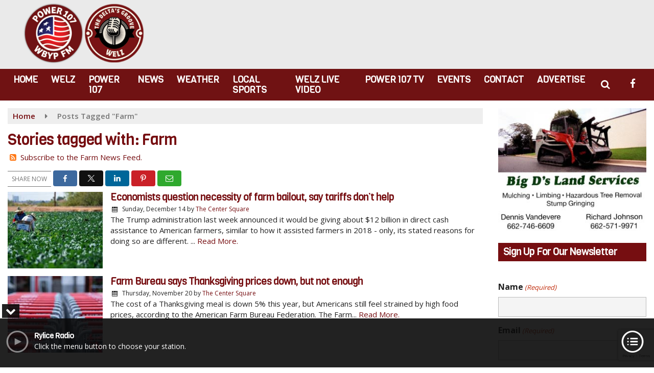

--- FILE ---
content_type: text/html; charset=utf-8
request_url: https://www.google.com/recaptcha/api2/anchor?ar=1&k=6LcMHH8eAAAAAOF2f0VdI9uRvs7r7b5jeY64jppl&co=aHR0cHM6Ly93d3cucG93ZXIxMDdyYWRpby5jb206NDQz&hl=en&v=PoyoqOPhxBO7pBk68S4YbpHZ&size=invisible&anchor-ms=20000&execute-ms=30000&cb=ssmz26fbutej
body_size: 48853
content:
<!DOCTYPE HTML><html dir="ltr" lang="en"><head><meta http-equiv="Content-Type" content="text/html; charset=UTF-8">
<meta http-equiv="X-UA-Compatible" content="IE=edge">
<title>reCAPTCHA</title>
<style type="text/css">
/* cyrillic-ext */
@font-face {
  font-family: 'Roboto';
  font-style: normal;
  font-weight: 400;
  font-stretch: 100%;
  src: url(//fonts.gstatic.com/s/roboto/v48/KFO7CnqEu92Fr1ME7kSn66aGLdTylUAMa3GUBHMdazTgWw.woff2) format('woff2');
  unicode-range: U+0460-052F, U+1C80-1C8A, U+20B4, U+2DE0-2DFF, U+A640-A69F, U+FE2E-FE2F;
}
/* cyrillic */
@font-face {
  font-family: 'Roboto';
  font-style: normal;
  font-weight: 400;
  font-stretch: 100%;
  src: url(//fonts.gstatic.com/s/roboto/v48/KFO7CnqEu92Fr1ME7kSn66aGLdTylUAMa3iUBHMdazTgWw.woff2) format('woff2');
  unicode-range: U+0301, U+0400-045F, U+0490-0491, U+04B0-04B1, U+2116;
}
/* greek-ext */
@font-face {
  font-family: 'Roboto';
  font-style: normal;
  font-weight: 400;
  font-stretch: 100%;
  src: url(//fonts.gstatic.com/s/roboto/v48/KFO7CnqEu92Fr1ME7kSn66aGLdTylUAMa3CUBHMdazTgWw.woff2) format('woff2');
  unicode-range: U+1F00-1FFF;
}
/* greek */
@font-face {
  font-family: 'Roboto';
  font-style: normal;
  font-weight: 400;
  font-stretch: 100%;
  src: url(//fonts.gstatic.com/s/roboto/v48/KFO7CnqEu92Fr1ME7kSn66aGLdTylUAMa3-UBHMdazTgWw.woff2) format('woff2');
  unicode-range: U+0370-0377, U+037A-037F, U+0384-038A, U+038C, U+038E-03A1, U+03A3-03FF;
}
/* math */
@font-face {
  font-family: 'Roboto';
  font-style: normal;
  font-weight: 400;
  font-stretch: 100%;
  src: url(//fonts.gstatic.com/s/roboto/v48/KFO7CnqEu92Fr1ME7kSn66aGLdTylUAMawCUBHMdazTgWw.woff2) format('woff2');
  unicode-range: U+0302-0303, U+0305, U+0307-0308, U+0310, U+0312, U+0315, U+031A, U+0326-0327, U+032C, U+032F-0330, U+0332-0333, U+0338, U+033A, U+0346, U+034D, U+0391-03A1, U+03A3-03A9, U+03B1-03C9, U+03D1, U+03D5-03D6, U+03F0-03F1, U+03F4-03F5, U+2016-2017, U+2034-2038, U+203C, U+2040, U+2043, U+2047, U+2050, U+2057, U+205F, U+2070-2071, U+2074-208E, U+2090-209C, U+20D0-20DC, U+20E1, U+20E5-20EF, U+2100-2112, U+2114-2115, U+2117-2121, U+2123-214F, U+2190, U+2192, U+2194-21AE, U+21B0-21E5, U+21F1-21F2, U+21F4-2211, U+2213-2214, U+2216-22FF, U+2308-230B, U+2310, U+2319, U+231C-2321, U+2336-237A, U+237C, U+2395, U+239B-23B7, U+23D0, U+23DC-23E1, U+2474-2475, U+25AF, U+25B3, U+25B7, U+25BD, U+25C1, U+25CA, U+25CC, U+25FB, U+266D-266F, U+27C0-27FF, U+2900-2AFF, U+2B0E-2B11, U+2B30-2B4C, U+2BFE, U+3030, U+FF5B, U+FF5D, U+1D400-1D7FF, U+1EE00-1EEFF;
}
/* symbols */
@font-face {
  font-family: 'Roboto';
  font-style: normal;
  font-weight: 400;
  font-stretch: 100%;
  src: url(//fonts.gstatic.com/s/roboto/v48/KFO7CnqEu92Fr1ME7kSn66aGLdTylUAMaxKUBHMdazTgWw.woff2) format('woff2');
  unicode-range: U+0001-000C, U+000E-001F, U+007F-009F, U+20DD-20E0, U+20E2-20E4, U+2150-218F, U+2190, U+2192, U+2194-2199, U+21AF, U+21E6-21F0, U+21F3, U+2218-2219, U+2299, U+22C4-22C6, U+2300-243F, U+2440-244A, U+2460-24FF, U+25A0-27BF, U+2800-28FF, U+2921-2922, U+2981, U+29BF, U+29EB, U+2B00-2BFF, U+4DC0-4DFF, U+FFF9-FFFB, U+10140-1018E, U+10190-1019C, U+101A0, U+101D0-101FD, U+102E0-102FB, U+10E60-10E7E, U+1D2C0-1D2D3, U+1D2E0-1D37F, U+1F000-1F0FF, U+1F100-1F1AD, U+1F1E6-1F1FF, U+1F30D-1F30F, U+1F315, U+1F31C, U+1F31E, U+1F320-1F32C, U+1F336, U+1F378, U+1F37D, U+1F382, U+1F393-1F39F, U+1F3A7-1F3A8, U+1F3AC-1F3AF, U+1F3C2, U+1F3C4-1F3C6, U+1F3CA-1F3CE, U+1F3D4-1F3E0, U+1F3ED, U+1F3F1-1F3F3, U+1F3F5-1F3F7, U+1F408, U+1F415, U+1F41F, U+1F426, U+1F43F, U+1F441-1F442, U+1F444, U+1F446-1F449, U+1F44C-1F44E, U+1F453, U+1F46A, U+1F47D, U+1F4A3, U+1F4B0, U+1F4B3, U+1F4B9, U+1F4BB, U+1F4BF, U+1F4C8-1F4CB, U+1F4D6, U+1F4DA, U+1F4DF, U+1F4E3-1F4E6, U+1F4EA-1F4ED, U+1F4F7, U+1F4F9-1F4FB, U+1F4FD-1F4FE, U+1F503, U+1F507-1F50B, U+1F50D, U+1F512-1F513, U+1F53E-1F54A, U+1F54F-1F5FA, U+1F610, U+1F650-1F67F, U+1F687, U+1F68D, U+1F691, U+1F694, U+1F698, U+1F6AD, U+1F6B2, U+1F6B9-1F6BA, U+1F6BC, U+1F6C6-1F6CF, U+1F6D3-1F6D7, U+1F6E0-1F6EA, U+1F6F0-1F6F3, U+1F6F7-1F6FC, U+1F700-1F7FF, U+1F800-1F80B, U+1F810-1F847, U+1F850-1F859, U+1F860-1F887, U+1F890-1F8AD, U+1F8B0-1F8BB, U+1F8C0-1F8C1, U+1F900-1F90B, U+1F93B, U+1F946, U+1F984, U+1F996, U+1F9E9, U+1FA00-1FA6F, U+1FA70-1FA7C, U+1FA80-1FA89, U+1FA8F-1FAC6, U+1FACE-1FADC, U+1FADF-1FAE9, U+1FAF0-1FAF8, U+1FB00-1FBFF;
}
/* vietnamese */
@font-face {
  font-family: 'Roboto';
  font-style: normal;
  font-weight: 400;
  font-stretch: 100%;
  src: url(//fonts.gstatic.com/s/roboto/v48/KFO7CnqEu92Fr1ME7kSn66aGLdTylUAMa3OUBHMdazTgWw.woff2) format('woff2');
  unicode-range: U+0102-0103, U+0110-0111, U+0128-0129, U+0168-0169, U+01A0-01A1, U+01AF-01B0, U+0300-0301, U+0303-0304, U+0308-0309, U+0323, U+0329, U+1EA0-1EF9, U+20AB;
}
/* latin-ext */
@font-face {
  font-family: 'Roboto';
  font-style: normal;
  font-weight: 400;
  font-stretch: 100%;
  src: url(//fonts.gstatic.com/s/roboto/v48/KFO7CnqEu92Fr1ME7kSn66aGLdTylUAMa3KUBHMdazTgWw.woff2) format('woff2');
  unicode-range: U+0100-02BA, U+02BD-02C5, U+02C7-02CC, U+02CE-02D7, U+02DD-02FF, U+0304, U+0308, U+0329, U+1D00-1DBF, U+1E00-1E9F, U+1EF2-1EFF, U+2020, U+20A0-20AB, U+20AD-20C0, U+2113, U+2C60-2C7F, U+A720-A7FF;
}
/* latin */
@font-face {
  font-family: 'Roboto';
  font-style: normal;
  font-weight: 400;
  font-stretch: 100%;
  src: url(//fonts.gstatic.com/s/roboto/v48/KFO7CnqEu92Fr1ME7kSn66aGLdTylUAMa3yUBHMdazQ.woff2) format('woff2');
  unicode-range: U+0000-00FF, U+0131, U+0152-0153, U+02BB-02BC, U+02C6, U+02DA, U+02DC, U+0304, U+0308, U+0329, U+2000-206F, U+20AC, U+2122, U+2191, U+2193, U+2212, U+2215, U+FEFF, U+FFFD;
}
/* cyrillic-ext */
@font-face {
  font-family: 'Roboto';
  font-style: normal;
  font-weight: 500;
  font-stretch: 100%;
  src: url(//fonts.gstatic.com/s/roboto/v48/KFO7CnqEu92Fr1ME7kSn66aGLdTylUAMa3GUBHMdazTgWw.woff2) format('woff2');
  unicode-range: U+0460-052F, U+1C80-1C8A, U+20B4, U+2DE0-2DFF, U+A640-A69F, U+FE2E-FE2F;
}
/* cyrillic */
@font-face {
  font-family: 'Roboto';
  font-style: normal;
  font-weight: 500;
  font-stretch: 100%;
  src: url(//fonts.gstatic.com/s/roboto/v48/KFO7CnqEu92Fr1ME7kSn66aGLdTylUAMa3iUBHMdazTgWw.woff2) format('woff2');
  unicode-range: U+0301, U+0400-045F, U+0490-0491, U+04B0-04B1, U+2116;
}
/* greek-ext */
@font-face {
  font-family: 'Roboto';
  font-style: normal;
  font-weight: 500;
  font-stretch: 100%;
  src: url(//fonts.gstatic.com/s/roboto/v48/KFO7CnqEu92Fr1ME7kSn66aGLdTylUAMa3CUBHMdazTgWw.woff2) format('woff2');
  unicode-range: U+1F00-1FFF;
}
/* greek */
@font-face {
  font-family: 'Roboto';
  font-style: normal;
  font-weight: 500;
  font-stretch: 100%;
  src: url(//fonts.gstatic.com/s/roboto/v48/KFO7CnqEu92Fr1ME7kSn66aGLdTylUAMa3-UBHMdazTgWw.woff2) format('woff2');
  unicode-range: U+0370-0377, U+037A-037F, U+0384-038A, U+038C, U+038E-03A1, U+03A3-03FF;
}
/* math */
@font-face {
  font-family: 'Roboto';
  font-style: normal;
  font-weight: 500;
  font-stretch: 100%;
  src: url(//fonts.gstatic.com/s/roboto/v48/KFO7CnqEu92Fr1ME7kSn66aGLdTylUAMawCUBHMdazTgWw.woff2) format('woff2');
  unicode-range: U+0302-0303, U+0305, U+0307-0308, U+0310, U+0312, U+0315, U+031A, U+0326-0327, U+032C, U+032F-0330, U+0332-0333, U+0338, U+033A, U+0346, U+034D, U+0391-03A1, U+03A3-03A9, U+03B1-03C9, U+03D1, U+03D5-03D6, U+03F0-03F1, U+03F4-03F5, U+2016-2017, U+2034-2038, U+203C, U+2040, U+2043, U+2047, U+2050, U+2057, U+205F, U+2070-2071, U+2074-208E, U+2090-209C, U+20D0-20DC, U+20E1, U+20E5-20EF, U+2100-2112, U+2114-2115, U+2117-2121, U+2123-214F, U+2190, U+2192, U+2194-21AE, U+21B0-21E5, U+21F1-21F2, U+21F4-2211, U+2213-2214, U+2216-22FF, U+2308-230B, U+2310, U+2319, U+231C-2321, U+2336-237A, U+237C, U+2395, U+239B-23B7, U+23D0, U+23DC-23E1, U+2474-2475, U+25AF, U+25B3, U+25B7, U+25BD, U+25C1, U+25CA, U+25CC, U+25FB, U+266D-266F, U+27C0-27FF, U+2900-2AFF, U+2B0E-2B11, U+2B30-2B4C, U+2BFE, U+3030, U+FF5B, U+FF5D, U+1D400-1D7FF, U+1EE00-1EEFF;
}
/* symbols */
@font-face {
  font-family: 'Roboto';
  font-style: normal;
  font-weight: 500;
  font-stretch: 100%;
  src: url(//fonts.gstatic.com/s/roboto/v48/KFO7CnqEu92Fr1ME7kSn66aGLdTylUAMaxKUBHMdazTgWw.woff2) format('woff2');
  unicode-range: U+0001-000C, U+000E-001F, U+007F-009F, U+20DD-20E0, U+20E2-20E4, U+2150-218F, U+2190, U+2192, U+2194-2199, U+21AF, U+21E6-21F0, U+21F3, U+2218-2219, U+2299, U+22C4-22C6, U+2300-243F, U+2440-244A, U+2460-24FF, U+25A0-27BF, U+2800-28FF, U+2921-2922, U+2981, U+29BF, U+29EB, U+2B00-2BFF, U+4DC0-4DFF, U+FFF9-FFFB, U+10140-1018E, U+10190-1019C, U+101A0, U+101D0-101FD, U+102E0-102FB, U+10E60-10E7E, U+1D2C0-1D2D3, U+1D2E0-1D37F, U+1F000-1F0FF, U+1F100-1F1AD, U+1F1E6-1F1FF, U+1F30D-1F30F, U+1F315, U+1F31C, U+1F31E, U+1F320-1F32C, U+1F336, U+1F378, U+1F37D, U+1F382, U+1F393-1F39F, U+1F3A7-1F3A8, U+1F3AC-1F3AF, U+1F3C2, U+1F3C4-1F3C6, U+1F3CA-1F3CE, U+1F3D4-1F3E0, U+1F3ED, U+1F3F1-1F3F3, U+1F3F5-1F3F7, U+1F408, U+1F415, U+1F41F, U+1F426, U+1F43F, U+1F441-1F442, U+1F444, U+1F446-1F449, U+1F44C-1F44E, U+1F453, U+1F46A, U+1F47D, U+1F4A3, U+1F4B0, U+1F4B3, U+1F4B9, U+1F4BB, U+1F4BF, U+1F4C8-1F4CB, U+1F4D6, U+1F4DA, U+1F4DF, U+1F4E3-1F4E6, U+1F4EA-1F4ED, U+1F4F7, U+1F4F9-1F4FB, U+1F4FD-1F4FE, U+1F503, U+1F507-1F50B, U+1F50D, U+1F512-1F513, U+1F53E-1F54A, U+1F54F-1F5FA, U+1F610, U+1F650-1F67F, U+1F687, U+1F68D, U+1F691, U+1F694, U+1F698, U+1F6AD, U+1F6B2, U+1F6B9-1F6BA, U+1F6BC, U+1F6C6-1F6CF, U+1F6D3-1F6D7, U+1F6E0-1F6EA, U+1F6F0-1F6F3, U+1F6F7-1F6FC, U+1F700-1F7FF, U+1F800-1F80B, U+1F810-1F847, U+1F850-1F859, U+1F860-1F887, U+1F890-1F8AD, U+1F8B0-1F8BB, U+1F8C0-1F8C1, U+1F900-1F90B, U+1F93B, U+1F946, U+1F984, U+1F996, U+1F9E9, U+1FA00-1FA6F, U+1FA70-1FA7C, U+1FA80-1FA89, U+1FA8F-1FAC6, U+1FACE-1FADC, U+1FADF-1FAE9, U+1FAF0-1FAF8, U+1FB00-1FBFF;
}
/* vietnamese */
@font-face {
  font-family: 'Roboto';
  font-style: normal;
  font-weight: 500;
  font-stretch: 100%;
  src: url(//fonts.gstatic.com/s/roboto/v48/KFO7CnqEu92Fr1ME7kSn66aGLdTylUAMa3OUBHMdazTgWw.woff2) format('woff2');
  unicode-range: U+0102-0103, U+0110-0111, U+0128-0129, U+0168-0169, U+01A0-01A1, U+01AF-01B0, U+0300-0301, U+0303-0304, U+0308-0309, U+0323, U+0329, U+1EA0-1EF9, U+20AB;
}
/* latin-ext */
@font-face {
  font-family: 'Roboto';
  font-style: normal;
  font-weight: 500;
  font-stretch: 100%;
  src: url(//fonts.gstatic.com/s/roboto/v48/KFO7CnqEu92Fr1ME7kSn66aGLdTylUAMa3KUBHMdazTgWw.woff2) format('woff2');
  unicode-range: U+0100-02BA, U+02BD-02C5, U+02C7-02CC, U+02CE-02D7, U+02DD-02FF, U+0304, U+0308, U+0329, U+1D00-1DBF, U+1E00-1E9F, U+1EF2-1EFF, U+2020, U+20A0-20AB, U+20AD-20C0, U+2113, U+2C60-2C7F, U+A720-A7FF;
}
/* latin */
@font-face {
  font-family: 'Roboto';
  font-style: normal;
  font-weight: 500;
  font-stretch: 100%;
  src: url(//fonts.gstatic.com/s/roboto/v48/KFO7CnqEu92Fr1ME7kSn66aGLdTylUAMa3yUBHMdazQ.woff2) format('woff2');
  unicode-range: U+0000-00FF, U+0131, U+0152-0153, U+02BB-02BC, U+02C6, U+02DA, U+02DC, U+0304, U+0308, U+0329, U+2000-206F, U+20AC, U+2122, U+2191, U+2193, U+2212, U+2215, U+FEFF, U+FFFD;
}
/* cyrillic-ext */
@font-face {
  font-family: 'Roboto';
  font-style: normal;
  font-weight: 900;
  font-stretch: 100%;
  src: url(//fonts.gstatic.com/s/roboto/v48/KFO7CnqEu92Fr1ME7kSn66aGLdTylUAMa3GUBHMdazTgWw.woff2) format('woff2');
  unicode-range: U+0460-052F, U+1C80-1C8A, U+20B4, U+2DE0-2DFF, U+A640-A69F, U+FE2E-FE2F;
}
/* cyrillic */
@font-face {
  font-family: 'Roboto';
  font-style: normal;
  font-weight: 900;
  font-stretch: 100%;
  src: url(//fonts.gstatic.com/s/roboto/v48/KFO7CnqEu92Fr1ME7kSn66aGLdTylUAMa3iUBHMdazTgWw.woff2) format('woff2');
  unicode-range: U+0301, U+0400-045F, U+0490-0491, U+04B0-04B1, U+2116;
}
/* greek-ext */
@font-face {
  font-family: 'Roboto';
  font-style: normal;
  font-weight: 900;
  font-stretch: 100%;
  src: url(//fonts.gstatic.com/s/roboto/v48/KFO7CnqEu92Fr1ME7kSn66aGLdTylUAMa3CUBHMdazTgWw.woff2) format('woff2');
  unicode-range: U+1F00-1FFF;
}
/* greek */
@font-face {
  font-family: 'Roboto';
  font-style: normal;
  font-weight: 900;
  font-stretch: 100%;
  src: url(//fonts.gstatic.com/s/roboto/v48/KFO7CnqEu92Fr1ME7kSn66aGLdTylUAMa3-UBHMdazTgWw.woff2) format('woff2');
  unicode-range: U+0370-0377, U+037A-037F, U+0384-038A, U+038C, U+038E-03A1, U+03A3-03FF;
}
/* math */
@font-face {
  font-family: 'Roboto';
  font-style: normal;
  font-weight: 900;
  font-stretch: 100%;
  src: url(//fonts.gstatic.com/s/roboto/v48/KFO7CnqEu92Fr1ME7kSn66aGLdTylUAMawCUBHMdazTgWw.woff2) format('woff2');
  unicode-range: U+0302-0303, U+0305, U+0307-0308, U+0310, U+0312, U+0315, U+031A, U+0326-0327, U+032C, U+032F-0330, U+0332-0333, U+0338, U+033A, U+0346, U+034D, U+0391-03A1, U+03A3-03A9, U+03B1-03C9, U+03D1, U+03D5-03D6, U+03F0-03F1, U+03F4-03F5, U+2016-2017, U+2034-2038, U+203C, U+2040, U+2043, U+2047, U+2050, U+2057, U+205F, U+2070-2071, U+2074-208E, U+2090-209C, U+20D0-20DC, U+20E1, U+20E5-20EF, U+2100-2112, U+2114-2115, U+2117-2121, U+2123-214F, U+2190, U+2192, U+2194-21AE, U+21B0-21E5, U+21F1-21F2, U+21F4-2211, U+2213-2214, U+2216-22FF, U+2308-230B, U+2310, U+2319, U+231C-2321, U+2336-237A, U+237C, U+2395, U+239B-23B7, U+23D0, U+23DC-23E1, U+2474-2475, U+25AF, U+25B3, U+25B7, U+25BD, U+25C1, U+25CA, U+25CC, U+25FB, U+266D-266F, U+27C0-27FF, U+2900-2AFF, U+2B0E-2B11, U+2B30-2B4C, U+2BFE, U+3030, U+FF5B, U+FF5D, U+1D400-1D7FF, U+1EE00-1EEFF;
}
/* symbols */
@font-face {
  font-family: 'Roboto';
  font-style: normal;
  font-weight: 900;
  font-stretch: 100%;
  src: url(//fonts.gstatic.com/s/roboto/v48/KFO7CnqEu92Fr1ME7kSn66aGLdTylUAMaxKUBHMdazTgWw.woff2) format('woff2');
  unicode-range: U+0001-000C, U+000E-001F, U+007F-009F, U+20DD-20E0, U+20E2-20E4, U+2150-218F, U+2190, U+2192, U+2194-2199, U+21AF, U+21E6-21F0, U+21F3, U+2218-2219, U+2299, U+22C4-22C6, U+2300-243F, U+2440-244A, U+2460-24FF, U+25A0-27BF, U+2800-28FF, U+2921-2922, U+2981, U+29BF, U+29EB, U+2B00-2BFF, U+4DC0-4DFF, U+FFF9-FFFB, U+10140-1018E, U+10190-1019C, U+101A0, U+101D0-101FD, U+102E0-102FB, U+10E60-10E7E, U+1D2C0-1D2D3, U+1D2E0-1D37F, U+1F000-1F0FF, U+1F100-1F1AD, U+1F1E6-1F1FF, U+1F30D-1F30F, U+1F315, U+1F31C, U+1F31E, U+1F320-1F32C, U+1F336, U+1F378, U+1F37D, U+1F382, U+1F393-1F39F, U+1F3A7-1F3A8, U+1F3AC-1F3AF, U+1F3C2, U+1F3C4-1F3C6, U+1F3CA-1F3CE, U+1F3D4-1F3E0, U+1F3ED, U+1F3F1-1F3F3, U+1F3F5-1F3F7, U+1F408, U+1F415, U+1F41F, U+1F426, U+1F43F, U+1F441-1F442, U+1F444, U+1F446-1F449, U+1F44C-1F44E, U+1F453, U+1F46A, U+1F47D, U+1F4A3, U+1F4B0, U+1F4B3, U+1F4B9, U+1F4BB, U+1F4BF, U+1F4C8-1F4CB, U+1F4D6, U+1F4DA, U+1F4DF, U+1F4E3-1F4E6, U+1F4EA-1F4ED, U+1F4F7, U+1F4F9-1F4FB, U+1F4FD-1F4FE, U+1F503, U+1F507-1F50B, U+1F50D, U+1F512-1F513, U+1F53E-1F54A, U+1F54F-1F5FA, U+1F610, U+1F650-1F67F, U+1F687, U+1F68D, U+1F691, U+1F694, U+1F698, U+1F6AD, U+1F6B2, U+1F6B9-1F6BA, U+1F6BC, U+1F6C6-1F6CF, U+1F6D3-1F6D7, U+1F6E0-1F6EA, U+1F6F0-1F6F3, U+1F6F7-1F6FC, U+1F700-1F7FF, U+1F800-1F80B, U+1F810-1F847, U+1F850-1F859, U+1F860-1F887, U+1F890-1F8AD, U+1F8B0-1F8BB, U+1F8C0-1F8C1, U+1F900-1F90B, U+1F93B, U+1F946, U+1F984, U+1F996, U+1F9E9, U+1FA00-1FA6F, U+1FA70-1FA7C, U+1FA80-1FA89, U+1FA8F-1FAC6, U+1FACE-1FADC, U+1FADF-1FAE9, U+1FAF0-1FAF8, U+1FB00-1FBFF;
}
/* vietnamese */
@font-face {
  font-family: 'Roboto';
  font-style: normal;
  font-weight: 900;
  font-stretch: 100%;
  src: url(//fonts.gstatic.com/s/roboto/v48/KFO7CnqEu92Fr1ME7kSn66aGLdTylUAMa3OUBHMdazTgWw.woff2) format('woff2');
  unicode-range: U+0102-0103, U+0110-0111, U+0128-0129, U+0168-0169, U+01A0-01A1, U+01AF-01B0, U+0300-0301, U+0303-0304, U+0308-0309, U+0323, U+0329, U+1EA0-1EF9, U+20AB;
}
/* latin-ext */
@font-face {
  font-family: 'Roboto';
  font-style: normal;
  font-weight: 900;
  font-stretch: 100%;
  src: url(//fonts.gstatic.com/s/roboto/v48/KFO7CnqEu92Fr1ME7kSn66aGLdTylUAMa3KUBHMdazTgWw.woff2) format('woff2');
  unicode-range: U+0100-02BA, U+02BD-02C5, U+02C7-02CC, U+02CE-02D7, U+02DD-02FF, U+0304, U+0308, U+0329, U+1D00-1DBF, U+1E00-1E9F, U+1EF2-1EFF, U+2020, U+20A0-20AB, U+20AD-20C0, U+2113, U+2C60-2C7F, U+A720-A7FF;
}
/* latin */
@font-face {
  font-family: 'Roboto';
  font-style: normal;
  font-weight: 900;
  font-stretch: 100%;
  src: url(//fonts.gstatic.com/s/roboto/v48/KFO7CnqEu92Fr1ME7kSn66aGLdTylUAMa3yUBHMdazQ.woff2) format('woff2');
  unicode-range: U+0000-00FF, U+0131, U+0152-0153, U+02BB-02BC, U+02C6, U+02DA, U+02DC, U+0304, U+0308, U+0329, U+2000-206F, U+20AC, U+2122, U+2191, U+2193, U+2212, U+2215, U+FEFF, U+FFFD;
}

</style>
<link rel="stylesheet" type="text/css" href="https://www.gstatic.com/recaptcha/releases/PoyoqOPhxBO7pBk68S4YbpHZ/styles__ltr.css">
<script nonce="RMxFTvKyE2vcszyDlAqs-A" type="text/javascript">window['__recaptcha_api'] = 'https://www.google.com/recaptcha/api2/';</script>
<script type="text/javascript" src="https://www.gstatic.com/recaptcha/releases/PoyoqOPhxBO7pBk68S4YbpHZ/recaptcha__en.js" nonce="RMxFTvKyE2vcszyDlAqs-A">
      
    </script></head>
<body><div id="rc-anchor-alert" class="rc-anchor-alert"></div>
<input type="hidden" id="recaptcha-token" value="[base64]">
<script type="text/javascript" nonce="RMxFTvKyE2vcszyDlAqs-A">
      recaptcha.anchor.Main.init("[\x22ainput\x22,[\x22bgdata\x22,\x22\x22,\[base64]/[base64]/[base64]/[base64]/[base64]/[base64]/KGcoTywyNTMsTy5PKSxVRyhPLEMpKTpnKE8sMjUzLEMpLE8pKSxsKSksTykpfSxieT1mdW5jdGlvbihDLE8sdSxsKXtmb3IobD0odT1SKEMpLDApO08+MDtPLS0pbD1sPDw4fFooQyk7ZyhDLHUsbCl9LFVHPWZ1bmN0aW9uKEMsTyl7Qy5pLmxlbmd0aD4xMDQ/[base64]/[base64]/[base64]/[base64]/[base64]/[base64]/[base64]\\u003d\x22,\[base64]\x22,\x22wo5WIsKyw4Fqw5vDkGluw5tqW8KoRzx2wp7CrsO+cMOxwrwGIwQbGcKMCU/DnSZHwqrDpsOfN2jCkCfCqcOLDsKWRsK5TsOgwrzCnV4CwrUAwrPDnUrCgsOvIsO4wozDlcOOw7YWwpVvw5QjPgjChsKqNcKxAcOTUk3DqUfDqMKzw4/Dr1IiwpdBw5vDnMOgwrZ2wo3CusKcVcKaX8K/[base64]/CmMO6w4HDjcOjecK5w4Qaw4ZuFsKow7sxwozDqj4fT3IZw6BTwoZiEgl8Q8OcwpbCs8KZw6rCiSLDkRw0IsOyZ8OSQsO0w63CiMO/eQnDs11VJTvDsMOsL8O+HEobeMOKIUjDm8OmP8KgwrbCocOWK8KIw4rDjXrDgiDCtlvCqMOfw5nDiMKwN1MMDU92BxzCqcOqw6XCoMKFwpzDq8ObcMK3CTlnOW06wqgdZ8OLEA3Ds8KRwrYRw5/[base64]/wozCuMOUf8OMZAPDhcO5w4AyAsKTw6Zzw40zTzReD8O+AGHCiRzCtsOXOcOvJiHChcOswqJEwqotwqfDjMOAwqPDqUE+w5MiwpgybMKjJsOsXTo7D8Kww6vCjxxveE3Dt8O0fxRHOMKUdQ8pwrt9bUTDk8KwP8KlVQHDsmjCvW0dLcOYwqwsSQUBO0LDssOBDW/Cn8OlwpJBKcKrwrbDr8OdaMOwf8KfwrnCgMKFwp7Dvzxyw7XCq8KxWsKzacK4YcKhGEvCiWXDi8OMCcOBIigdwo5RwojCv0bDgG0PCMKVPH7Cj3cBwro8KlbDuSnCjkXCkW/DvMOSw6rDi8OKwrTCuizDmGPDlMODwopKIsK4w6YNw7fCu3xLwpxaJjbDoFTDjcKzwrklNkzCsCXDkcKaUUTDnGwAI2AIwpcIBMKYw73CrsOTWMKaEQJafwgbwohQw7bChMOPOFZOXcKow6srw5VATmALG33DlcKpVAM0W1/Dq8OBw7nDtGrCjsO+fDRrLwXDmMOTEDLDpMOew5/[base64]/[base64]/bW56CkXDksKWw7XCpD9Vw7LCtWLChUzDssO/[base64]/YR7CpsOSw5LDi8KOw54uZAoEw6kqwrzDg8OKwooHwo86wpLCpHU2w6JGw41dw5sQw4BOwqbCpMO0BU7CmURrwpZTfR8hwqvDncOWIsKYHG3DnsKjU8KwwpvDssOmAcK4w67CgsOGwotKw7Y9F8KKw4kFwqIHMWtUQWFYPcK/WkXDgsKHf8OKecK+w4Qtw5FdYS4LTMOzwqLDmwUFDsK5w5fChsOqwp7DqQ0Ywp7Cm2Vtwq4Yw41ww4zDjMONwqkVTMK4FUIzfT3CoQ1Aw6F8FnNEw4zCtsKNw7jCgVETw7rDosOiMgnClcOcw7vDjMOawoXCnFzDh8K6dsOAAsK9wrnCiMKww4rChsKFw6/CosKtwp9bUAc0wp/Dtm3CiRxlQsKgVsKlwpLCv8OWw6kZwrjCpcKvw7IpbHZoISZ2wr9lw73DtMOoSsKxNTDCuMKwwp/[base64]/w5DDvS/CvBhdTTDCkcOMw5TCncKYMMOmw67DvH/DjMORbcKDEC8gw4zCs8ONMUlydsKdXxI5wrYiwq82wpkSZMOxE1XCp8K8w7wXQMOwQR9Fw4UDwrLCihtjXcOwKEXCssKdGHHCs8OuTz19wr9mw6I/OcKZwq/[base64]/DuQvCr0nDmCTChSclFcKdCgZdGzZtwrEZccKPw7EZS8O8MBUoKWrDkBbDl8KZESjDrzpADMOoIyvDhcKeGGjDisKKR8OrNFt9w4fDn8KhSznDoMKpd2XDmhgLwr9OwoxVwrY8wq8swpcqRXPCp3LDvsOWJiYTNT/CusKuwrxoE0DCv8OPMwPCkRXCgsKUC8KTc8KsCsOpw4ZPw6HDk0LCjTTDlDo+w4zCh8KRfylyw5VcTsOtbMOdwqJQHsOuIUpITk5+wokyNzzCgyzCnMOyX2XDnsOVwpPDrcKvL2IowqXCkcOXw5TCkgfChwUoSnRuBsKIAMO+I8OPOMKxw549wq/Ci8O/DsKUdEfDtR8HwqwdQcKtwo7DksKOwokIwrNgG1bCmUfCggLDgVXCnkVtwrERHxs0MXdIwo8SVMKiwqDDrk/Cn8OXD3jDqCbCvSXCsXt6RxgyYR0Pw6IhBsKQccK+w5lidXTCncO2w5/DlhfCmMOPSgltWCrDrcK/[base64]/eXVVBTvClcO3HMOAZcK0EcO7w7kewqALwoXCscKEw7YPOGPCk8KSw5khHHbCocOqwqrCkMO5w4pZwqIJdErDuk/Ch2fChcOVw7PCggpDWMKfwpbDh1o8KBHCtSIzwoRAN8OZeXF0NW/DlTUew6hlwovCtTjDoXAgwrJwFm/CvETChsOzwpp4YyLDl8KYwoTDucOJwo8KBMOeYinCjcOYQwF4w6YYUwExfMOACcKvGGnDj2sYWW/Clnlhw6dtEWbDs8OWLMO5wpHDgl7CisOywoPCncKwIjsqwr/ChsKlwpJvwqRtP8KNC8K1UcOVw5VowoTDqwTCuMOWGEnCrkXCtcO0QwvDkMKwXsO0w5rCj8OWwp0WwoJhZmHDmcOhDCIWwpTCsgrCs37DtFssCyhRwrPCpUgyMmnCikjDk8KZazNlwrd4EwpnLMKEQcORDFjCoUzDtcO1w6sRwrBaalZvw6Y/w5HCuwLCsz1CPsOVK10VwpxATMKsHMONw6fCvhl2wpN2wprCnm7DjjHDjcO+DgTCiifCjSpow4IsBh/DpsOIwrsUOsOzw6XDmmjCvnzCqD9XAMOcNsOPKMOsHiAwWSVAwqcKwr/DqgoPK8O5wpnDlcKEwoE7f8OXMMKpw6ojw7cjSsKtw7LDhC7DiTbCtsO9eg7CpsOMKsKzwrPCsFEaBV7Duy7CpcOFw4h8IsOlCsK3wrNfw4VRdlLCusO/McKyFQJfw5rDr1BKwqR9U2DCpj9/w6Bcwrp4w5sAejrCmXfCsMO7w6fDpcOmw6HCrEDCmsOhwpQdw7Rqw5ZvVcKsf8OCScKabwfCqMOJwo3CkwXCuMO4wqYiw4vDtXbDicKsw7/DlsO4wojDh8O8asKQO8KDT0U1wocHw6N6LXPCrEnDgk/CpsOhwp4qRcOsb0w/wqM4WMOlMABZw4bCqsKmw4XCncKUwpknE8OpwrPDoTbDisOdcMOFNCnCkcO9XR/ChcKmw4lUw4rClMO7w40tDGPCl8KoHmIFw57Dl1Eew6bDiTZjXUkAw5pVwrZqasOHC2/Dml7DgcO5wrXCtwBIw5/CmcKDw5vCnMOafsO5UHfClcKNw4bDh8OGw54VwqLCjTwhdk91w4XDrMK9JwwbFsKhw4p0eEHCpcOJO2jCkWoTwpEwwpdmw7JTOBA1w4fDhsOiTHnDnj82wq3Ckh1pdsKyw6HCmcKyw6xpwph/[base64]/w5fDkkrCtGlAYyrChMOdS8Kqw7ptw7DCtHzCgFEPw6DDv2XCssOwe1QaQ1EYdFjDpUdQwojDl2XDj8Oow5nDkDfDv8KlbMK2wq/DmsKWNsKScTbDgyoiW8K+aWrDksOFbMKpOsKww6TCosKZwpUPwoHCknbCli9XeHREeErDpG/DmMO/esOgw6HCsMK+wpvClsO0woJycX4+JzwFQWEfScOYwovCoSHCh1EYwpNiw5HDlMKxwqFFw6XCk8K+Kj5Aw79VacKUXSDDs8OTBsKvRR9nw57DoCfDk8KOTEc1M8OCwpLDs0ZTw4PDvMKiw7NOw6TDpyN/LsOuFMOfHjHDgsKCfmJnwq8gbcOPH03DkGtUwp5gwrMJwrIFGALCkmvCvU/DtQzDokfDp8OwDCFOVjUKwqXDtjs3w77ChMO7w58QwoTDgcK/cFxew6NuwqJZYMKkDEHCp2XDn8KUf1BkJWnDgMKRcgzCnmwBw6MIw6RfCC41IkbCusK9LnXDt8KobMOtYcKjwotqdsKFDGEcw4nDn2/DkwEjwqUSS1oSw7tywp7DvVLDkhIVKk1/w7/DgsOWw40Xwpk5KsO6wpohw5bCtcOCw7vDhDjDqsOew7TCimQQEhHCrcOcw59lTsO3w4Rlw5zCuQxww5JXQXU4NcOIwpcKw5PDpcKkw6w9esKTOcOEUsO3PW4cw5UKw4DDjMOgw7vCshzCq0xgQ3M4w5vCiiYUw6VdBsKmwqx8bsOQMBV0a0cncMK9wr/DjgMNJcKbwqIgSsKUL8KVwojCmVkuw5bCvMK3woh0wpc1WsOMwp7Ct1LCmcKLwr3Dp8OTesKycyjClg/Cp2DDksKVwp3DsMO0wphRw7g4w5TDtRPCo8O8wo3DmGDDiMO/eFskwqJIw7dRWsOqwosBSsOJw6HDswDCj3/DiW56w5RIwovCvhzDncKcLMOfwrXCt8OVw5s/[base64]/CuVEcwozDpkjCq8KWasKTw5rDssKxworDgH0UwoNowpPCsMOBCMKHwrPCtjEzCFMtS8K3wrhtQC83wolba8K2w6zCv8OxRxHDuMOpY8K/VcK0BnMFwq7CtsKcXyrCkMOJKh/[base64]/CnB9rCUTDoRnDpsKnGsOvTk3CnWtyNsKZwrTCrikzwq/CmDLCrMOGU8K6FTogBMKAwqQKwqFHdsOoAMOwAw/CqcKSEGsowq3CtGJcOsOfw4nCmsOfw6zDjsK1w6h3w4QRwqJ7wrZyw4DCmnhtwopTEhnCl8O4S8O3wo1Nw7vCqwhCw5gcw5TCtljCrjzCgcKpw4hcOMOeZcKXBgjDt8KNe8KKwqI3w4bCqkwwwphfdVTDrkwnw5lOOEJFHUXCrMOuwq/[base64]/CiHXDvVYlZTHDjMKda8KwwrVvW8K8NcOQXMKywr9ATyMaK0DCjcKpwqg/wr/CkMONwrIJwpggw7cBQMOsw4UURcOgw4UVBTLDqhVBcwbCk3rDk1gqw5TCvyjDpMKswojCtDUYbMKqdmdKVcK8dsK5wqvDiMOQwpE2w6zCssO6CGzDnVQawrvDiGgkeMKSwoBUwobCuzjCpXhcczUXw7vDhsOOw7VDwpUCw6/[base64]/DvMOxw5vDvcOHwpFuH8OxDANxQFMlMgTCsEHCownCtWfDlzouUcK9WsK9wqLCnQHDiSXDi8KBZjnDjcKNBcO4wpXCgMKYZcO4NcKCw7UdI2ERw4rCkFfCmsK+w6LCs2/CuXTDoRlAw7PCm8O5wpYLVMKWw6nDtxPDucOWdCjDjcOSwrQOcRF5CcKOE0N+w5t/fsOWw5TCvcKCAcKbw5HDqsKTwq/CjRRewqFBwqMqw5nCisO7G2jCtBzCh8OzY3kwwoR0wpVSC8K/VzsSwpjCuMOswqUXCyAJWMK2Y8KIe8KLRmE3w5pkw5FYQcKEUcOLAMO9d8Ovw6pVwo3DscK7w7nCiCtiAsOLwoFTw7HCocOgwrk4wroWCnk5E8Oow500wqwfaCjCr3vDtcOmaS/Dj8KZw63Cgz7Dj3MJdgxdCkbChzLDi8K/SGhawonDlcO+HFY7WcObFgFTwoZpw4ksZ8Otw7nDgzANwrZ9c1XDihXDqcOxw6wHAsOHEsOjwo4mZwnDpsKiwo/DjcONw5bCu8KyIwXCscKLRMKKw4gFY2BDJhPCocKWw6/[base64]/w6XDmcKqwp7CoCTCgMKkwpgkwoLClsK8FCLDsgNPSMKOwr/Dm8Ouwq9dw65iTsO7w5RMA8OwGcK5woXDk2gJw4XDucKBXMKVwp02D38+w4llw7vCp8KowqPDvyvDqcOxTCvCn8OqwrXDjmwtw6RrwoVybMKdw6MMwpnCkV5rUiZEwrzDqkbCp2Qjwpw0wqDDksKdBcKjwpAOw7tudMOuw7hhw6A4w5nDi1fCn8KWw69CMyNzw643ER/Dr03Dlll3Bh4jw5Z7G3J6w5E9PMOYbsKIwrXDlkjDqMOawqvDucKWwqBSNDTDrGhGwqxQG8OnwpTDp0l9HznCpsK5OsO2Iwohw4bCvFDCp0EewptYwrrCscOeRxFZFkt1QsO/W8OiVMKxw5rCrcOvwr83wpEteGTCjsKbJAU+wpbDrcKGQAwJRsKiLEjCpmwmw6sFPMOzw50hwp9JEFRvAxgfw7YjMcKVwrLDhx4Lch7CpcK4Qm7Cp8O1wpNsBAwrMm/DlXDCjsKrw4LDhcKsJ8O2w54mw5zCjcKJDcOucsOKJWttw7h+LcKawrtVw4PCoG3ClsK9OMKbwonClUfDqkLCrcOcPmp4w6EHfxjDqWPChhDDusKvSggwwq3DrnPDrsOqw5/Ch8OKNXoEKMOcwpDCuH/DqcKhKXZew44pwqvDoHfDly5aDMOhw4fCqMOqP0TCgcKPejDDjcOvUyDCqsOpYVnCuUclPMO3ZsO1wpzCqsKsw4TCtEvDu8K/wod3ecO/wpFowp/[base64]/woHDicK/wqcAUMKiw71yGcKow48yJQ1ZwpVvw4DCpsOdAsObwr7Du8OXw4/CkMKpW3ItCwrCiTxcEMKMwp/DhTnDmX3DoizCtsOjwoccICLDgk7Dt8KsQ8O4w7YYw5Imw4nCiMO+woJNfjXChhFHdn0DworDkMK7I8O/wq/Chyh8wpAPBxnDlsOjXcOqKMKzZcKNwqHCtW9Pw73Cl8K1wqx+wp/Cp0PDs8KPbsO2w5Z+wrbCkzPClEdQdxvCnMKPw6h/QF3DpEjDusKhdm3DrSAKER/DtiTDosOPw4AaXBhtNcOdw4/ClVRawovCqsOzw6sawr9ywpUJwrEeDcK+wrvCssO3w680CiZGfcKxbE3Co8K5DsKzw5Z0w6QVw7h2ZQglwrTCjcKQw7/Ds3Yyw5xgwrNlw74iwrHCkFrChCTCr8KIHQfCosOmRl/Ci8KvCUfDocOmRF9aJmpewrHCok8mwogPw5FEw6AFw4ZmZwfCsEQ7TsOww7fCtcKSa8KdWE3DtEc5wqQ7wrrCqsKvTUZcw5HDpcKxPnXDl8KGw6vCvV3ClsKgwrczHcKRw6Z8exPDlMKWwqjDmjnCjD/DkMOPIHTCgsOGVX/DrMK7w6kkwpHCmDNLwr7CrwHDiDDDnsOYw77DokQZw4/Do8KzwpLDh0nClMKrw4bDpMO/a8K4LBdRMMOVRAxxI0Utw6p5w4TDmCTCnWbDu8OGFR/DhR/[base64]/[base64]/CiSrCq8KeblM7FVB2wqtiSwNqw5jCpw3Cvh3DjgnCmDZPFMOZLWkkw5l6wqLDo8KvwpXDtMKxViVkw5zDvmx4w50QWhFDTiLCjzTDjyLCkMOUwqFnw7nDmcOEw49DHhcUX8OZw67CtAbDjmXCocOwIcKdwqnCoWfCvMKiK8KZwp8nBDt5TsOjw4APdg3Dk8K/LsKCw6PDoDYOXCHCpjIrwqIZw7jDhiDCvBAFwozDqsK4w4o5wrDCmmcaOMOXKEQ/wr1ZAMKeUH3Cg8KUSBnDvkERwqdlAsKJOsOvw4lMd8KGdgTDu0hxwpYtwqxschtNAsK9MsK2wq9jQsKee8OJbnQ7worDrUHDi8K3wqYTH2kpMTQjw6PCjcKqw6/CgsK3ZEjCpjJnKMK/wpFTVMKDw4fCnTsWw6DCjMKwFgBnwosXCMOFJMKnw4FkBkzDskBNasOxChHChcKtDcK+QVnCg0DDuMO1Jx44w7wZwpnCsS3CijjCgSjCl8O3wr/[base64]/w4rCvRJ5wpvCpsKAw47ChsOfwobCvcKTSMOGA8Kgw4NPXMKqw51VIMO5w6/[base64]/DocOZwpwywqAoFsKbEMO0JUvCny/[base64]/NsO2wpwZw78xwrN2wq/DpjTCmMOAZ8Kyw7TDmA7Dgxw2DgvCrAFOdm/CumLCkUvDqzzDncKBw7A2w7PCoMOhwqsKw44eWkodwokWNcOwLsOKNcKawqkow7Udw5jCvQvDqcKMYMKow7PCt8O/w79iSEzCqyXCmcOcwpPDkwNOSwlbwoVwLcKfw5RWXMOYwoFlwqYTf8O5LSxOwo7CqcKSBMOjwrMUaznDmBvCjU/DpXkPaEzCoFrDjsKXZHoGwpJ9w47CnxxQVDcYTsKCNg/CpcOVXcOowrRvfcOMw5UAw6LDkcOTw6oiw5I1w68zfsK8w48uKWLDujxZwq8Gw7nCrMOgFy1tTMOnGQTDn1LCnlp/KQpEwq1HwpXDmR/DsjHCigcow43Dq3rDmTxRwpMAwqXCmiXDsMKkw6g0EnFGOcK2w7bDvMOrw67Do8OwwqTClWkNT8Oiw4New4PDsMK3KmlzwqPDkH08RsK3w6DCm8OiJ8OhwoIYB8O0VcKGRGlbw4okJsOIwp7CrFXCvMOIHyEJVmEdw5fDgU1Rwo7DnUNPTcKjwr0iU8OKw5/DuGrDlcOawpjDjVNgGAXDqcK4M0DDiGoFAjrDhcOYwoLDj8Oww7HCghjCtMKhBRPClMKqwpIKw4vDuD5Jw5kNW8KmI8KNwozDvsO/cAdZwqjDu0wkLTp4VcOBw4x3TcKGwrbCi1/[base64]/wr3DusO9ewTCsgfDllXDgMKNdMOaacO9W8OHw40FDMOyw6XCrcO/WCXCsAQgwo/CuEk7w4h4w5bDrcK2w4AAA8ORwrfDsGLDsWrDmsKjIGtMZsO7w7bDpcKdDTR/wpHClcKbwoo7N8OQw7PCpwlZw5fDghUawpTDkRwUwph7JMKIwpkKw4dlVsOCeUjChDdPX8K5wofCk8Ogwq7CiMO3w4k9SxfCpMO6wrDCuxdTZcOEw4o6SMOhw75yVMO/w7bDnwwmw6l1wonCsQNWbcOSw6zCscKlJsKXwqfDvMKcXMOMw4DChwNbdm8ibDvClcOUw6l5EcOpDgQIw6vDsWPDuwPDuUVbcsKXw48VY8Kzwoo4w7fDg8ObDE/Cv8KPQmPCg0/Cn8O3CMOEw4TDlVoXwpPCrMO9w4/DvMK5wr7Cg0cmFcOnAEhew5jCjcKUw7fDgMOzwoLDkMKpwpU+w4VbUsK1w7nCpgUIWXUtw4Qwd8K6wrLCp8Ktw49cw63CmMO1dsOjwqjCr8O/SnvDp8K7wqQ7wo4Tw6ZbZl4mwrZxE041AcKRai7DnUYEWlwpw4fCmsOJKcOfR8OKw40pw40iw47CtcKlw7fCmcOXMSjDnFvDsAxQXk/Cs8O/wrhkThViwo7DmUFgw7TCvsKvD8KFwrMZwoYrwrRywpJnw5/[base64]/CjifCsMORASFgRF9NwpkPwod/fsK7wolRTnjCt8K/w7HCsMKyc8OELcKiw4zClMKmwr3DpT/Dl8Ozw5PDicKWJ141w5TChsOowqPDugB7w7XDkcKxw4XCiWcgw40ZLsKHDTzDpsKfw70hWcOLEFrDhFN9PQZZQsKLw7xgJxbCjU7CljxIFA5gVxrDtcO2w4bCnUDCiWMCNQ9ZwoQHDW4RwqPCm8KRwottw5pfw4zDtsKUwqV/w4U2w6TDoybCsCLCosKNwq/Drh3DiDnDvMKfwrIFwrlrwqdYOMO6wpvDgS8qZ8Oxw70SW8K5G8OwbMK9UQRwLsKZPMONcUs3SWpqw4lkw5/DlVISQ8KeL2wjwr12N3rCpEPDqMOyw7svwrDCr8KOwrjDvWDDlV86woYwbsORw59pw5fDsMOeG8Khw7jCpyAmw6AOcMKmw6Egalg0w67DqsKrKcOvw7oUagzCmMO6aMKbw4rCiMO+w6k7IsOHwrTCmMKMc8KgQCTDlcOqwrXChhrDiRjClMKNwr/CosKsScKHwpXCocOcL3DCsljDlxPDq8OMwoF4wr/DmQQYw7Jgw6lLHcKGw4/[base64]/GwvDnMOVCcOewprDlg8BRcO/[base64]/DrV3Djmxcbm1qJ8OQLXBWwrLCqnRKMcOLw4tSEV7Ct1FXw5AOw4xJMgLDjwMwwpjDpsOEwp9tSsOTwpwBWAfCknZ7OwNXwrDDqMOlQnU5wo/DlMO2wrTDuMOgKcK6wrjDh8OCw6kgw47CscOgwpovwrrChcKyw7bDpD8aw4rCnBjCmcK+IgLDrV/[base64]/DkhEvw5XCgCvCucOtdiwKwp5Fw4BCw7ZRP8O+w688McK4w7TDnMKBXMO5awBywrfCt8KIIx1CGXHCpMK+w7PCgT7Duy/CmMOGDmzDkMOPw67Cow0Gb8OLwq87S2wyfsODwrHClBDDi11JwokRRMOGUXxnwqvDusOda18kXyzDjMKPV1bDli/CjMKDacOKBEQ5wptNR8KjwqXCuxNHPcOlPcK3bULCo8OLw4luw4HDriTDosKAwqlEUTInwpDCtMKSw70yw55lOsKKez9vw53DicK+LRzDgzDDvTt/[base64]/CmcKRwpwiW8Oywq9PwoEVwqHDqMOpw4vDt8KbJcOBIhIpO8KjIGBeR8KRw4bDuArCkcOtwo/[base64]/AsORY8OBDMOvwpLDkXrCgy/DlMKOw7DDhcKYw6d2P8OTwp7DnwQKKCnDmBZlw5NqwrtiwqDDkVbCk8OEw5DDt3J1wrzCgcOVLSPCicOrw7lGwpzChh5aw7dFwrQvw7ppw5HDqsOQcsOrwropwp1mRsKRCcO6fhPCq0DDhsOuQsKuWsKhwrFwwq4zBcOWwqQ/wqpSwo8+BsK7w5nCgMOQYUwrw7kYwoLDgMO+M8KIw4/Dl8Kow4RjwoPDh8Kow4zDvMO8Cygdwqt2wrsLBxccw4dMIsOxM8OKwoRlwq5EwrTClcKjwqIhMsKbwr7CrcOJD2/Dm8KIZDRmw59HPGHCk8OjM8OnwrDDlcKow7zDtAR5w5jCscKNwq4NwqLCjxfCgsOawrrCnsKfwrU2Nj7CmEhQbsOsfMKLd8KqHMO5XMOTw7B/CU/DmsKGc8Kceg5yEcKzw6QUw6/Ci8KjwqAGw7vDmMOJw5PDmGdcTGlKaz5hASrDlcOxw5fCqcO/djMHBiPCq8OFAUhtwr1fRHIbw4o3DmxPDMKcwrzDsTEvK8OKLMO0VcKAw7xjw7XDrTVyw6nDqMOYWcOVRsKjHMK8wrAuQWPDgTzCuMOkQsKRI1jDq2l3Gj1Xwr8Cw4jDiMKbw4t9e8OQwpZaw7/Cq1VNwpnDg3fDv8OxNV5nwqtaUktjw4jDkDjDk8OResOMcBBzJcOowrPCgSbCgMKjRsOaw7XCjA/DpnQEBMKUDlbCk8KGwoEYwoDDiE/DrgxJw7VRLTHDrMOBXcOlw5nDnXZkHRpoXcKKU8KcFzvCo8OpHMKNw61hV8KYwpNUbMKcwoAQB3/DrcOgwonCnMOMw74+fy5mwqLDonoaVkDCuQ9gwrNFwqTDhF4kwq5/FwkHw5wcwo7DiMKdw6DDgzdgwrUoEcKXw6UOMMKXwpTDvMKGZsKkwqMPVVIVw7XCpMOUewzDosK3w4FLw4fDm1wWwo1Qb8KnwozCqMKrOsKALBPCmC1DbEzCkMKLN3nDi2DDvMK+w6XDi8OIw6cLRDfDkl/CrloIwqdLbsKAWMKQAR3DucOjwoVZwrNISljCq3rCosK4NxFDNzkNcHnCm8KHwqkHw5rCscKSwp0mJCcwOVwdZsK/[base64]/CsEHDhMK/b1Y2wqVxwoHDv1LDlMOPwofDv8OnwrvDoMKzw69tccKMJ3tjwpIcU3pKw6ELwqrCusOiw4J1TcKQS8OCRsK2AlHDj2fDrgBnw6LCrcOqJC8CXWjDrTA9PW/CjcKITUvDqynDhVvCk1gnw6hOXDDCscOpa8KPw7rCssKxw4fCoxI7bsKKYDzDo8KZw7nCiAnCrgfCk8ObZcKYY8K7w5Zjwr/CuDNoMmZZw4Q4wqI1MDQifUEkw5Q2w7h6w6vDt2AWG0DCj8KLw59xw5FCwr/[base64]/Cr3g9wrfClxfDtEZhwpkMw6QSXhscJTnDrxrDqcOXGMODfRnDhMKbw4hIODhMw57CscKPX33DrRl+w5TDiMKYwo3Ch8OvRsKRTnR4RhFowpIDwoxdw45rwrjCmWLDpXTDpwh2w6TDg3oOw79bTHhcw7nCsRDDuMKcAyljAEnDimbClsKpME/[base64]/CpCTDvsKONELDqXgsw7/[base64]/w6TDq8OCL8K2wqopw6XCnFvDmx/CmgLDll9LSMOrSALDnhRvw4zCnlM/wrNBwps+N13DlcO4E8KtcsKBVcOOU8KIbMOUcy9IBcKTW8Oxb2hAw67DmVPCi3fCnw7Cs1PDuU11w7o2FsOUUWMrwqHDojRfFkDDqHc9wrTDmEXDvcKww4bCixYDw5fCizYTwp/Ci8O9wpnDjsKKPGrCuMKGEDhBwqUnwqkDworDhUfClTnDjyJMRcKEwotQc8Ocw7UeF33Cm8O/dj0ld8Odw63CuTDCtAhMAXVKwpfCrsKSecKdwp9CwqMFwoAvw70/eMK+w5jCqMOHcxDCscK9wp/CpMK6OnfCl8OWwoTCqmbCkTjDu8OlWUUUR8KLw5NFw5TDtlvDnMOAD8K0Uh/Dp2nDn8KmJ8KdG3IJw6o7XMOPwpwvV8O+ChJ/woHDl8OlwqdfwqQYR2XDhn0Hwr7DrMK6wq/DvcKYwqhTAmPCkcKMMywEwqvDiMOcKRYJf8OawovCqCzDocO9A2Qmwr/CkcKnG8OOEEXCuMObwrzDlsKzw6jCuHt5w5YlAgxPw61zfnFtA3vDg8OLD0PCohTDmXfDlMKcI3TClcKmFRPCmnbDnV5ZIMO+wpLCjWDDt3okB1zDhD7DqsKYwoc9WXgEPcKSe8KVwrHCkMOxCzTCnDLChMOkG8OkwrDDq8OEdkjDkCPCnC98w7/CjsKtGMKtISxgIFPCmcKKEsOkB8KhVXnCj8KfC8KZZTHCqnzDpcOAQ8K2wqhuwqXCs8O1w47Drx42AHTCt08cwrbCuMKKP8K7wpbDh0bCtcKMwprDtsKiAWbCrMOXZmEAw48rJFvCpsOXw4/DgMO5EFdRw4wkwo7Dg3EUw6FuaGLCqQZkwoXDuEvDhQPDk8KjWDPDlcOVwrnDjMK5w4grTQxWw6wJNcKtasO8KVnCosKFwoXCg8OIGcOIwpEJA8OKwoPChsK6wq5vCMKTQMK/[base64]/wrY+BjvCisOaw5hHYgnDm3d3JxDDvisGDMKCwofClCQAw6jDl8Kiw5sIL8Kuw6zDssOsEMO0w7LDnjXDmhMfacOWwpcMw4NTGMKEwr03WsK+w5PCm09UNCrDhAkSVHtwwr3CkUnChMKpwp7DvHRSYMObbRrDkWfDsw/DkSvDizvDr8Kow5jDsA1Jwow6BsOswrnCo2LCocOqb8OOw4TDlD8bTmnDjsO9wp/DhkxOEmHDtsOeQ8KVw5tMwqjDnMOydWXCgU/Drj3CmsOvwrrCv0c0Y8OCbsKzGsKlwoEJwpTCqxPCvsO9w68sWMKcXcKSMMOPVMK/w4xkw41Mw6BNYcOqwqzDocKkwogNwo/DhcKjwrpKwpMWw6AFwpfDmwdAw706w6XDosK3wrbCpizCiRjCpinDsybCr8O6wr3DqMOWwp9iE3MxG0EzRGzCoFvDk8OOw4LCqMKCUcKlwq5JO3/CgUAdSD/DjW1GU8OICsKuOm7Cr3nDtwLCmnrDmEXCkcOSCH5qw7LDrMOCHGDCssOSUsOTwpciwqnDlsOMw47CuMOew5rDtsKiFsKVT2DDvsKFEVsQw6nDmXjCicK/VcKVwqpfwq3CoMOJw70pwo7ChnVIHcOHw4MzU1w4djsSTVILWsOIw6NYdBzCv3zCswk1OGbCmsO6wplKT1ZQwqYvf25jBwp7w5pYw5hWwosFwqPCigXDhBDClBPCvWDDi01+MTwqY3bClD9QOsOwwr/[base64]/DlXHDiMKZQhbCksK4wqTDhl3DgiHDmwhww6lWNsO6cMOqwo/CpDnCksO1w5l4RsK2wprCm8KWdUoewqjDsm3CmMKGwqZPwrE5I8K9C8KsDMOzOT4XwqgrFcKUwoHCgmzCkDZMwoXCicKtDcKvw6ouZMKgcDMIwrsvwpE7ZsKYBMKzZsOAWm9nwozCoMOGFHU/cn5VGH58azbDin4hNcOVUMKxwoXDgsKUaA5oAcOQGQl9KcKNw6TCtTwRwpAKXwTCsBQtKX3CmMO2w4/Dr8O4IU7CqClaHz7DmUjDncKuYWPDgVlmwrrCi8KKwpHDphvDm2EWw6nCkMKpwokbw7fCisOXXMOYU8Kaw6bCscKaERRtUx7CkcOjf8OPw5QNI8OxIU3DoMKiP8KiLw/Dq1nCg8Oaw6XCmGDDksKpD8O6w5nCmjIPOirCtzIKwqjDk8KbIcOiUsKZEsKSw43DvGfCp8OEwqHCvcKdZm1ow63Dn8OPw6/CsCs2WsOAw4/Cu1N1wrHDqcOCw4XDhcOowqTDnsONC8OJwqnCgX/Dt2HCg0cvwogJw5XCgAQCw4TDrcK3w43CtBNdGyR8C8OPT8O+acKRT8OUd1ZOw45Iw5slwpJNclLDmTA+JcKpCcKmw5MUwoPCrsK3SnTCkmcZw7BAwrPCmVNhwqNgwroaLU/Ds1t4BH9dw5HDvcOjPsKsF3XDs8OFwr5Fw6/Dm8OaBcO6wrZkw5YkPnI+wqN9LWLCgRvCuBXDiFHDjBXDok9ow5TCvTzDkMO9w63CpGLCh8OhdkJRwqBww4MAwr7DhcKxdS5SwroZw4ZCNMKwdsOxUcOLfGB3fsKmKhPDu8O/[base64]/DkMKjG8O5esOlwpnCuxbDiC1jPhXDkcKhTcKEwrnCvFDDq8K/w6xiw5bCqRHCkl/DvsOZScO3w7M4UsOGw5jDoMO9w6x5wrbDvFnCtBlnbzwoHmYeY8ONKH7CiHzCscOlwo7DusOHw44Hw7/CtjFKwqF9wrnDg8ODeRQkAcKsQ8OEZMOxwqDDkcKEw4PCvHrDritzAcO8IsKTecK+P8OIw6/Dmk8SwprDiUJqwpMQw4skw4bDucKSwoDDnV3Cjk3DgsOJEQDDkT3CvMORKW1Iw4ZMw6TDl8O+w6xJGh/CicOIC0x8Tmw+LcKuwq5Ywrs/FzFfw7B4wqrChsOww7HDqcO0wqBgVcKlw4tiw6/DpcKCw5l6W8Koay3Di8OowqxILMObw4TCoMObVcK/w5tpwrJxw7t3wpTDrcKqw4gEwpfCp1HDnhclw4PDnBnCtw89DGnCpyHDqsOVw47ChEjCgcKjw6/DvHTDtsOcUcO1w7nCg8OreTdgw5TDuMOXRmPDgnhTw7TDsw8awoxXJVHDlid8wrM6DQHDnDXDtm3Cilc0YVQ4IsK6w4p6HMOWICTDt8KWwpvDo8OPUcO0bMKGwrrDsD/DgMOBc1cDw6TDugzDs8K9KcO6IsOgw73DrMKJNcKVwrnCnMOtTcOkw5nCtsK8wqvCs8Opfw1ew4/DginDu8Kjwp9ra8Kww4ZFfcOyXcO4HizCh8O3EMO0UsOuwpERWsK0wrLDt1FSwq46HTdlKsOzYDbCpwBUF8ObWsO1w6jDpAvCqkDDsWwFw53Ct0IXwqTCtwBrOQLDisOtw6Ynw4tGODjDkWtHwpbCk3MxDmrDpMOFw73ChT5le8KIw7UTw5/Cl8K9wqTDv8OeHcKPwqNcCsOPVsKgRMOYOEwEwoTCt8KECMKeVxdbDMOaFh3DjMOgwpcPViDDgXXCvirCpsONw7zDmyTCsgHCg8OJwq8jw51TwpUewrfCpsKBwpfCvxp1wqFARl3DgcKzw4RNY2JDUGZ/bEPCpcKVawI1KSZmT8OxMcO+DcKYMz/CrMO6EyDDsMKSKcK/[base64]/fMKaw5DCqj/DicKdwoIkFEfCnH7Ci8OlwrgpDHxYwockZ0jCjT3CksOTfgsFw5fDizY4dXRbR1oxGE7DiT8+w71qw78eJ8KiwosrUMOdbcO+wpJ9w610ZS1Hwr/DlVo8w5p/PsOCw506wrHDnV7Cnh4HfMOAw4dwwr8LcMK+wqLDiQrDkAjDq8Kqw6zDtnRhXTcGwoPCsBopw5/CnRDCmHfCsUtyw6JEJsKEw4Ycw4B/w6AhQcKhw6fCo8ONw58bcB3DucOiP3BeI8K7CsOHABvCsMOYLsKODDdIf8KXXn/[base64]/w54bbwvDlGTDksK+TCzDvnLDoUTDjcKeO1IeTTdgwpBawr06wrBncwpdw7zCtcKow7DDgRg3wro+wo/DsMKuw68mw7PCj8OWc10iwplKcj4GwonDl19MScOWwqzCiENJbG/Cr2tuw4XDln9mw7bDusO9dTdsdB7DlSTDiRMUSQxbw59dwpskHsODwpDCsMKsWncvwplwfhHCj8OIwpc4wqcow5/CsVjClMKYJwbCkSN6d8OYQQfCmBpZOMOuw7lQDCNuWMOqwr1XLMKlZsOlPFYBPxTCscKmesOHbA7CtcOEN2vClSTCg2sMw4TChzo+RMK7w57Dhn4JXTsuw4HDhcOMSTMqJcOeGMKjw4DCgm/Co8OjF8OqwpR7w5HCrMOBw6HDmWPCmlXDocOJwpnCq2LChzfCrsKUw5pjw61vwrURCDUEwrrDvcKzw51pwrjDm8K/AcOtwrFBXcOcw5QTYnXCu2Ihw4RIw5F+w7EkwqzDucOsOGHDtjrDiCzDtibDr8KZw5HCnsOsRMKLYsOuWQtowphvw5rCgWDDksOcAcOXw6lWw4bDnQJvFB/DuzbClil9w7PDmXF+XATCv8OaDU5Tw4QKUsKLBCjCgARtdMOJw41owpXDvcK7aUzDn8KrwpAqP8OTSQ3DtAAXwrZjw7ZnEEMiwrzDtMO9w7IeWVVAED/[base64]/CcOqBhjCmcKaIQs6wrlRAGkMU2jCr8KiwqhjRGRcN8KIwrjClU/DusKPw6A7w7ltwqzDh8KuWxppVcOgew3DvxXCgcOjwqwEaU/DrcK1FErDvsK+w75Ow45wwoZcF33DqMOUasKTX8OhQnNcwrzDvVV9Jw7Cn1FQcsKTAxhewovCs8O1OUnDksOHGMKFw4DClMOBNsO4wpotwq/DscO5C8Oqw5TCnsK0ecK7PXDCsjvChTYTUsKxw53Cv8O5wql+w6ocM8K8w6VjJhbDhgZcF8KNBcKDdTQcwqBLZ8OoGMKbwrrCicOcwrtvdTHCnMOPwqfCnjHDjjfDkcOEMMKgwq7DpGLDjn/DjVHChDQcwroMDsOWw5nCtsOew6gywoDDssODRQo2w4hWf8KlXTddwpsMw77DpFZwT1fDjRHCpsKLw6luRsKvwoQQw79fwprDtMK1cVQCwr/DqU4USsO3ZMKuG8ObwqPCqWwefsKywqjCk8OgPEIhwoDDmcOWw4ZNT8OLwpXDrwIZbSfDgBXDq8KZw6kyw4jDmsOFwqnDmh7DoUXCtS7DjcOJwrNSwr5tWMKMwq5vYhgZKcKWN3J1D8KQwqlPw5/CrwHCjSjDlHPDqMO2wovCimDCrMKuw7vDqzvDisOsw7rDmBAEw7B2w6g9w7NJc2ojR8KQw4MCw6fClcOgwpbCtsKleS/DkMOpbjRrV8K3WMKHVsKEwocHNcKUwqtKFzHDgcONw7HChUsLwqnDry/DhBnCpDgNPlFMwrDDsnnCrMKeecODwrNeCMKsBcKOwpbCuGc6bVcXG8O5w50uwqBFwpZyw4LDvD/CmcOzw6ICw47CgVo8w5cDNMOiKUDCrsKZw6nDmAHDtsKcwrnCny9HwoQ3woA1wqpsw70GNMOHDUTDsF3ClcOJJ0zCsMKdwrzChsOULBd2w7jDn0V/[base64]/CimJbGn0lw51yw6TDmlzCg33DusOHwpY8wrbCtXkEFiZIwqDCv1NYCjRMNSXCtsOhw4lMwrkZw7ZNEMK3LcOmw6UfwrQnYHTDk8Orw7xrw5HCnC8VwqI7YsKUwprDmMKjS8KQGn7Do8Kkw77DsH1hfSwRwqYgU8K8PsKGVznCm8OVw4/DuMKjAsK9DGU+X2tlwovCqQFEw4TDhX3Ck1E7wq/CisOXw6/DuB7Do8K6GnYmFMO2w6bDo3lxw77DvMOGwqfCo8KfCBvCkXxiBQtbbjLCnGTCjnrDlEVlwrAfw7zDu8K5Rl0Fw6jDhMONw5kEdH/[base64]/[base64]/DpsOXHsK+VcO2wqzCjWUAw4V7UjoXw6kLwrZTwr4RW305wojCn3caUsOVwq97w4jDqRbCmRhhX1fDoWvDicONwoB6w5bDgh7DlMOVwp/[base64]/DscKiMcKAcsOzwpjDm8O5KC/Cj8OgAWIOw5HCrsOKMMKNOWnDs8KSWnHDu8Kewp56wpZQwqjDp8KjUmFrBMObeVPClEl7R8KxAQnCi8KmwrJkeRHCg0vCqFbClBDCsB4iw5JGw6XDtGbCvy5FcsOSUw8/[base64]/[base64]/w5HCo8KVUARRwoglwpFKw69PSD5KwrUSw57ClhrDrMKXYWJnGcOsOhgmw5MRcXl8F2IBMA4GGsKmFMOlasOTJjHCuwTDi0xEwqtSXzIswoLDk8KIw5DDtMKKeXLDvABBwrVhwp9le8K/e1rDn0ErUMOWB8K4w7fDu8KmW3ZXDMOWN1t4w4zCvkY3D2VQQ1FIZkEcXMKXT8KlwqsjIsOWV8OpIMKPE8OQHcOhKsKgEMKGwrBXwp0jE8Ktw6RASxQtGVx0JMKqUCpFK3tpwp7DvcO5w4h6w6xdw4g8wq9UM1lBQCDCl8K0w64iYXfDkcOze8KZw4/DhcKyYsKaWj3DvGbCtCkLwrTCnMO9anjDl8O8bMOAw50uwqrDl3wOw6hodXtOwovDtD/[base64]/[base64]/DtMKPw7kfZVjCgsK5PCLDg8OZXGrCngjCmgF2fcK3wpHDicKVwo11BcKgXMKzwr1kw7zCmmFQMsOHa8OpFTILw6TCsn9FwqwoTMK8A8OtBWHDlEJ/LcOBw7LCkBLCj8KWcMO2diwuG0Mcw5V3ElvDpjQ9w7TDo0LCuwoLDXfDkhfDl8OHw50Ww7rDqsKnDsOtRCdfXcOGwoYRGFzDv8KiP8Kwwq/CmypLMsOkw7Ezf8Kpw4YZdThCwrdtw4zDmElFWsOHw73DvsOeIsKFw51bwqtwwolvw6dDCSYxwqnCpMOsTSnDng1fRcKuJ8O5N8O7w5EpWkHDs8Ohw6nDqcO9w6XCuiPCkhjDhxnDolLCoxjCn8OqworDsGzDhmByW8KkwqjCpkfCjEbDpmYJw64Tw6LDqcKXw4/[base64]/[base64]/HS/[base64]/DlMKqw5Z0csOuwo/Cu8OKHxfCg2nDusKuwogBwqACw7w8CkLCgXZPw7k8WjXCi8OTMcOaWV/CtEwvNsOew4QwY1JfLsORw4jDhC0Lw4zDgMKjw5bDjMOSBjN2YsKcwo7Cl8OzZxnCqMOOw7XCtgbChcOvw6LCl8OwwqttMW3CmcKEYcKlSDzClcOawoDCtgxxwrvDr0J+wrDCh1gLwpnCmMKKwqpRw74Yw7PDgsKpTsK8w4HDjgY6w4gawp0hwp/DmcKtwo4nw6RIVcOFGC/Co33DmsOcwqYew7Ybwr5kw5ArLFtHKcOqA8KvwppaEljDs3LDu8OtcCAsKsOrRnBew6YUw53DucO9w47Cj8KMN8KJUsO6UWnDocKKNcKpw67CocOCAMOpwpHDiV/Dn1/DowDDphISPcKUO8OFfRvDscKpIxgvw5vCom7CuktVwp3DiMKWwpU4wo3CvcKlG8K+McOBCsKDwrF2CA7CvSxBWlzDo8O6LzhFJ8Kzwp9Mwqw/d8Khw78Sw5gPwrNFaMKhIMKuw4E6TSB9wopNw4HCtMOyQcKnagXCvMO8w5hkwqDDqsKCV8Onw47Dq8O2woUZw7PCq8OkO0jDrjMqwqPDk8OeI1FnN8OkCk/DvcKqw7dkw6fDuMOGwpYwwpzDsWt2wqtpwqs5wr4XbDjDiWbCv0XChW3CgcKcTGHCqlVDPsOZVC3ChsKHw5MXJkI8Z0QEN8KVwqXDrsOPOCfCtA0dPC4vcmbDrjtzX3UkQwFRcsOQMETDlcOMLsK/woXDssKsYFYvcDvDisOkIcKhw5PDgkPDu2XDlcOiwpLDmQNSAsK/wpvCrT7DizbDuMOuwoPDvsOXMhVTHy3Dl1dLLTRGcsK4woDCsUoWcURSFCrCjcKfE8OaSMOfbcK+LcOrw6pwDjLClsO9XFLCosOIw7wtJMOew4J3wqjCrHZFwrfDoWo3A8O1TcOjYMOQZl/DriLCpiQCwqfDmUzDjVQ8BgLCtMKROcOZeGvDrH0lBsKawo4wCQnCqypOw5RKw7vCiMO3wpRbZl3ChwPCjSoRw5vDohInwpnDp19owpPCvRh/w67CoAoEwoorw6UFw6M7w7Bsw6AdNcKgwr7Dj0TCvcOcG8KzbcOcwoDCiBZ3dREwRcKzw4bCmMOKKMK+wrd+wrg9Lw5iwrvCmkI4w5jCkkJow7PCnGd7w5c3w7jDqlQnw5Mhw6DCu8ODUlLDlkJ/ecO8QcK3wrDCs8OASjkbKsOdw6bCgD/[base64]/WAlhw6fCoSbCs8OgFzvDlm0kw6pSwpXDpcKUwpfCv8OkUDLCqwzDuMKgw77DgcODP8OOwrsNw7DCvMO8J2oJXDobCMKRwqPCgGrDmVHCqDo2wqYPwqnCi8O/BMKVAQTDsVQPUcOCwoTCtEkoSnElw5XCuRZfw7tqTCfDkD/ChGMnLsKYw6nDp8K9w6VmDn/[base64]/[base64]\\u003d\\u003d\x22],null,[\x22conf\x22,null,\x226LcMHH8eAAAAAOF2f0VdI9uRvs7r7b5jeY64jppl\x22,0,null,null,null,1,[21,125,63,73,95,87,41,43,42,83,102,105,109,121],[1017145,507],0,null,null,null,null,0,null,0,null,700,1,null,0,\[base64]/76lBhnEnQkZnOKMAhmv8xEZ\x22,0,0,null,null,1,null,0,0,null,null,null,0],\x22https://www.power107radio.com:443\x22,null,[3,1,1],null,null,null,1,3600,[\x22https://www.google.com/intl/en/policies/privacy/\x22,\x22https://www.google.com/intl/en/policies/terms/\x22],\x22te5VHQD050EnbBpcyqqtSyWaCCBbt2FaIoZLm67iAGE\\u003d\x22,1,0,null,1,1769264956866,0,0,[21,9],null,[56],\x22RC-KhBNjb99y25wEg\x22,null,null,null,null,null,\x220dAFcWeA55S0qv4Y6Bdx44bzaarYH6VAA185SoP2uNtnlW5sFABSl71_5iY5I_a6_fcOPj4IRbYrBmpT0M4KmWik4NKQFqZdcRqg\x22,1769347756841]");
    </script></body></html>

--- FILE ---
content_type: text/html; charset=utf-8
request_url: https://www.google.com/recaptcha/api2/anchor?ar=1&k=6LcMHH8eAAAAAOF2f0VdI9uRvs7r7b5jeY64jppl&co=aHR0cHM6Ly93d3cucG93ZXIxMDdyYWRpby5jb206NDQz&hl=en&v=PoyoqOPhxBO7pBk68S4YbpHZ&theme=light&size=invisible&badge=bottomright&anchor-ms=20000&execute-ms=30000&cb=utp0eo3hoigh
body_size: 48416
content:
<!DOCTYPE HTML><html dir="ltr" lang="en"><head><meta http-equiv="Content-Type" content="text/html; charset=UTF-8">
<meta http-equiv="X-UA-Compatible" content="IE=edge">
<title>reCAPTCHA</title>
<style type="text/css">
/* cyrillic-ext */
@font-face {
  font-family: 'Roboto';
  font-style: normal;
  font-weight: 400;
  font-stretch: 100%;
  src: url(//fonts.gstatic.com/s/roboto/v48/KFO7CnqEu92Fr1ME7kSn66aGLdTylUAMa3GUBHMdazTgWw.woff2) format('woff2');
  unicode-range: U+0460-052F, U+1C80-1C8A, U+20B4, U+2DE0-2DFF, U+A640-A69F, U+FE2E-FE2F;
}
/* cyrillic */
@font-face {
  font-family: 'Roboto';
  font-style: normal;
  font-weight: 400;
  font-stretch: 100%;
  src: url(//fonts.gstatic.com/s/roboto/v48/KFO7CnqEu92Fr1ME7kSn66aGLdTylUAMa3iUBHMdazTgWw.woff2) format('woff2');
  unicode-range: U+0301, U+0400-045F, U+0490-0491, U+04B0-04B1, U+2116;
}
/* greek-ext */
@font-face {
  font-family: 'Roboto';
  font-style: normal;
  font-weight: 400;
  font-stretch: 100%;
  src: url(//fonts.gstatic.com/s/roboto/v48/KFO7CnqEu92Fr1ME7kSn66aGLdTylUAMa3CUBHMdazTgWw.woff2) format('woff2');
  unicode-range: U+1F00-1FFF;
}
/* greek */
@font-face {
  font-family: 'Roboto';
  font-style: normal;
  font-weight: 400;
  font-stretch: 100%;
  src: url(//fonts.gstatic.com/s/roboto/v48/KFO7CnqEu92Fr1ME7kSn66aGLdTylUAMa3-UBHMdazTgWw.woff2) format('woff2');
  unicode-range: U+0370-0377, U+037A-037F, U+0384-038A, U+038C, U+038E-03A1, U+03A3-03FF;
}
/* math */
@font-face {
  font-family: 'Roboto';
  font-style: normal;
  font-weight: 400;
  font-stretch: 100%;
  src: url(//fonts.gstatic.com/s/roboto/v48/KFO7CnqEu92Fr1ME7kSn66aGLdTylUAMawCUBHMdazTgWw.woff2) format('woff2');
  unicode-range: U+0302-0303, U+0305, U+0307-0308, U+0310, U+0312, U+0315, U+031A, U+0326-0327, U+032C, U+032F-0330, U+0332-0333, U+0338, U+033A, U+0346, U+034D, U+0391-03A1, U+03A3-03A9, U+03B1-03C9, U+03D1, U+03D5-03D6, U+03F0-03F1, U+03F4-03F5, U+2016-2017, U+2034-2038, U+203C, U+2040, U+2043, U+2047, U+2050, U+2057, U+205F, U+2070-2071, U+2074-208E, U+2090-209C, U+20D0-20DC, U+20E1, U+20E5-20EF, U+2100-2112, U+2114-2115, U+2117-2121, U+2123-214F, U+2190, U+2192, U+2194-21AE, U+21B0-21E5, U+21F1-21F2, U+21F4-2211, U+2213-2214, U+2216-22FF, U+2308-230B, U+2310, U+2319, U+231C-2321, U+2336-237A, U+237C, U+2395, U+239B-23B7, U+23D0, U+23DC-23E1, U+2474-2475, U+25AF, U+25B3, U+25B7, U+25BD, U+25C1, U+25CA, U+25CC, U+25FB, U+266D-266F, U+27C0-27FF, U+2900-2AFF, U+2B0E-2B11, U+2B30-2B4C, U+2BFE, U+3030, U+FF5B, U+FF5D, U+1D400-1D7FF, U+1EE00-1EEFF;
}
/* symbols */
@font-face {
  font-family: 'Roboto';
  font-style: normal;
  font-weight: 400;
  font-stretch: 100%;
  src: url(//fonts.gstatic.com/s/roboto/v48/KFO7CnqEu92Fr1ME7kSn66aGLdTylUAMaxKUBHMdazTgWw.woff2) format('woff2');
  unicode-range: U+0001-000C, U+000E-001F, U+007F-009F, U+20DD-20E0, U+20E2-20E4, U+2150-218F, U+2190, U+2192, U+2194-2199, U+21AF, U+21E6-21F0, U+21F3, U+2218-2219, U+2299, U+22C4-22C6, U+2300-243F, U+2440-244A, U+2460-24FF, U+25A0-27BF, U+2800-28FF, U+2921-2922, U+2981, U+29BF, U+29EB, U+2B00-2BFF, U+4DC0-4DFF, U+FFF9-FFFB, U+10140-1018E, U+10190-1019C, U+101A0, U+101D0-101FD, U+102E0-102FB, U+10E60-10E7E, U+1D2C0-1D2D3, U+1D2E0-1D37F, U+1F000-1F0FF, U+1F100-1F1AD, U+1F1E6-1F1FF, U+1F30D-1F30F, U+1F315, U+1F31C, U+1F31E, U+1F320-1F32C, U+1F336, U+1F378, U+1F37D, U+1F382, U+1F393-1F39F, U+1F3A7-1F3A8, U+1F3AC-1F3AF, U+1F3C2, U+1F3C4-1F3C6, U+1F3CA-1F3CE, U+1F3D4-1F3E0, U+1F3ED, U+1F3F1-1F3F3, U+1F3F5-1F3F7, U+1F408, U+1F415, U+1F41F, U+1F426, U+1F43F, U+1F441-1F442, U+1F444, U+1F446-1F449, U+1F44C-1F44E, U+1F453, U+1F46A, U+1F47D, U+1F4A3, U+1F4B0, U+1F4B3, U+1F4B9, U+1F4BB, U+1F4BF, U+1F4C8-1F4CB, U+1F4D6, U+1F4DA, U+1F4DF, U+1F4E3-1F4E6, U+1F4EA-1F4ED, U+1F4F7, U+1F4F9-1F4FB, U+1F4FD-1F4FE, U+1F503, U+1F507-1F50B, U+1F50D, U+1F512-1F513, U+1F53E-1F54A, U+1F54F-1F5FA, U+1F610, U+1F650-1F67F, U+1F687, U+1F68D, U+1F691, U+1F694, U+1F698, U+1F6AD, U+1F6B2, U+1F6B9-1F6BA, U+1F6BC, U+1F6C6-1F6CF, U+1F6D3-1F6D7, U+1F6E0-1F6EA, U+1F6F0-1F6F3, U+1F6F7-1F6FC, U+1F700-1F7FF, U+1F800-1F80B, U+1F810-1F847, U+1F850-1F859, U+1F860-1F887, U+1F890-1F8AD, U+1F8B0-1F8BB, U+1F8C0-1F8C1, U+1F900-1F90B, U+1F93B, U+1F946, U+1F984, U+1F996, U+1F9E9, U+1FA00-1FA6F, U+1FA70-1FA7C, U+1FA80-1FA89, U+1FA8F-1FAC6, U+1FACE-1FADC, U+1FADF-1FAE9, U+1FAF0-1FAF8, U+1FB00-1FBFF;
}
/* vietnamese */
@font-face {
  font-family: 'Roboto';
  font-style: normal;
  font-weight: 400;
  font-stretch: 100%;
  src: url(//fonts.gstatic.com/s/roboto/v48/KFO7CnqEu92Fr1ME7kSn66aGLdTylUAMa3OUBHMdazTgWw.woff2) format('woff2');
  unicode-range: U+0102-0103, U+0110-0111, U+0128-0129, U+0168-0169, U+01A0-01A1, U+01AF-01B0, U+0300-0301, U+0303-0304, U+0308-0309, U+0323, U+0329, U+1EA0-1EF9, U+20AB;
}
/* latin-ext */
@font-face {
  font-family: 'Roboto';
  font-style: normal;
  font-weight: 400;
  font-stretch: 100%;
  src: url(//fonts.gstatic.com/s/roboto/v48/KFO7CnqEu92Fr1ME7kSn66aGLdTylUAMa3KUBHMdazTgWw.woff2) format('woff2');
  unicode-range: U+0100-02BA, U+02BD-02C5, U+02C7-02CC, U+02CE-02D7, U+02DD-02FF, U+0304, U+0308, U+0329, U+1D00-1DBF, U+1E00-1E9F, U+1EF2-1EFF, U+2020, U+20A0-20AB, U+20AD-20C0, U+2113, U+2C60-2C7F, U+A720-A7FF;
}
/* latin */
@font-face {
  font-family: 'Roboto';
  font-style: normal;
  font-weight: 400;
  font-stretch: 100%;
  src: url(//fonts.gstatic.com/s/roboto/v48/KFO7CnqEu92Fr1ME7kSn66aGLdTylUAMa3yUBHMdazQ.woff2) format('woff2');
  unicode-range: U+0000-00FF, U+0131, U+0152-0153, U+02BB-02BC, U+02C6, U+02DA, U+02DC, U+0304, U+0308, U+0329, U+2000-206F, U+20AC, U+2122, U+2191, U+2193, U+2212, U+2215, U+FEFF, U+FFFD;
}
/* cyrillic-ext */
@font-face {
  font-family: 'Roboto';
  font-style: normal;
  font-weight: 500;
  font-stretch: 100%;
  src: url(//fonts.gstatic.com/s/roboto/v48/KFO7CnqEu92Fr1ME7kSn66aGLdTylUAMa3GUBHMdazTgWw.woff2) format('woff2');
  unicode-range: U+0460-052F, U+1C80-1C8A, U+20B4, U+2DE0-2DFF, U+A640-A69F, U+FE2E-FE2F;
}
/* cyrillic */
@font-face {
  font-family: 'Roboto';
  font-style: normal;
  font-weight: 500;
  font-stretch: 100%;
  src: url(//fonts.gstatic.com/s/roboto/v48/KFO7CnqEu92Fr1ME7kSn66aGLdTylUAMa3iUBHMdazTgWw.woff2) format('woff2');
  unicode-range: U+0301, U+0400-045F, U+0490-0491, U+04B0-04B1, U+2116;
}
/* greek-ext */
@font-face {
  font-family: 'Roboto';
  font-style: normal;
  font-weight: 500;
  font-stretch: 100%;
  src: url(//fonts.gstatic.com/s/roboto/v48/KFO7CnqEu92Fr1ME7kSn66aGLdTylUAMa3CUBHMdazTgWw.woff2) format('woff2');
  unicode-range: U+1F00-1FFF;
}
/* greek */
@font-face {
  font-family: 'Roboto';
  font-style: normal;
  font-weight: 500;
  font-stretch: 100%;
  src: url(//fonts.gstatic.com/s/roboto/v48/KFO7CnqEu92Fr1ME7kSn66aGLdTylUAMa3-UBHMdazTgWw.woff2) format('woff2');
  unicode-range: U+0370-0377, U+037A-037F, U+0384-038A, U+038C, U+038E-03A1, U+03A3-03FF;
}
/* math */
@font-face {
  font-family: 'Roboto';
  font-style: normal;
  font-weight: 500;
  font-stretch: 100%;
  src: url(//fonts.gstatic.com/s/roboto/v48/KFO7CnqEu92Fr1ME7kSn66aGLdTylUAMawCUBHMdazTgWw.woff2) format('woff2');
  unicode-range: U+0302-0303, U+0305, U+0307-0308, U+0310, U+0312, U+0315, U+031A, U+0326-0327, U+032C, U+032F-0330, U+0332-0333, U+0338, U+033A, U+0346, U+034D, U+0391-03A1, U+03A3-03A9, U+03B1-03C9, U+03D1, U+03D5-03D6, U+03F0-03F1, U+03F4-03F5, U+2016-2017, U+2034-2038, U+203C, U+2040, U+2043, U+2047, U+2050, U+2057, U+205F, U+2070-2071, U+2074-208E, U+2090-209C, U+20D0-20DC, U+20E1, U+20E5-20EF, U+2100-2112, U+2114-2115, U+2117-2121, U+2123-214F, U+2190, U+2192, U+2194-21AE, U+21B0-21E5, U+21F1-21F2, U+21F4-2211, U+2213-2214, U+2216-22FF, U+2308-230B, U+2310, U+2319, U+231C-2321, U+2336-237A, U+237C, U+2395, U+239B-23B7, U+23D0, U+23DC-23E1, U+2474-2475, U+25AF, U+25B3, U+25B7, U+25BD, U+25C1, U+25CA, U+25CC, U+25FB, U+266D-266F, U+27C0-27FF, U+2900-2AFF, U+2B0E-2B11, U+2B30-2B4C, U+2BFE, U+3030, U+FF5B, U+FF5D, U+1D400-1D7FF, U+1EE00-1EEFF;
}
/* symbols */
@font-face {
  font-family: 'Roboto';
  font-style: normal;
  font-weight: 500;
  font-stretch: 100%;
  src: url(//fonts.gstatic.com/s/roboto/v48/KFO7CnqEu92Fr1ME7kSn66aGLdTylUAMaxKUBHMdazTgWw.woff2) format('woff2');
  unicode-range: U+0001-000C, U+000E-001F, U+007F-009F, U+20DD-20E0, U+20E2-20E4, U+2150-218F, U+2190, U+2192, U+2194-2199, U+21AF, U+21E6-21F0, U+21F3, U+2218-2219, U+2299, U+22C4-22C6, U+2300-243F, U+2440-244A, U+2460-24FF, U+25A0-27BF, U+2800-28FF, U+2921-2922, U+2981, U+29BF, U+29EB, U+2B00-2BFF, U+4DC0-4DFF, U+FFF9-FFFB, U+10140-1018E, U+10190-1019C, U+101A0, U+101D0-101FD, U+102E0-102FB, U+10E60-10E7E, U+1D2C0-1D2D3, U+1D2E0-1D37F, U+1F000-1F0FF, U+1F100-1F1AD, U+1F1E6-1F1FF, U+1F30D-1F30F, U+1F315, U+1F31C, U+1F31E, U+1F320-1F32C, U+1F336, U+1F378, U+1F37D, U+1F382, U+1F393-1F39F, U+1F3A7-1F3A8, U+1F3AC-1F3AF, U+1F3C2, U+1F3C4-1F3C6, U+1F3CA-1F3CE, U+1F3D4-1F3E0, U+1F3ED, U+1F3F1-1F3F3, U+1F3F5-1F3F7, U+1F408, U+1F415, U+1F41F, U+1F426, U+1F43F, U+1F441-1F442, U+1F444, U+1F446-1F449, U+1F44C-1F44E, U+1F453, U+1F46A, U+1F47D, U+1F4A3, U+1F4B0, U+1F4B3, U+1F4B9, U+1F4BB, U+1F4BF, U+1F4C8-1F4CB, U+1F4D6, U+1F4DA, U+1F4DF, U+1F4E3-1F4E6, U+1F4EA-1F4ED, U+1F4F7, U+1F4F9-1F4FB, U+1F4FD-1F4FE, U+1F503, U+1F507-1F50B, U+1F50D, U+1F512-1F513, U+1F53E-1F54A, U+1F54F-1F5FA, U+1F610, U+1F650-1F67F, U+1F687, U+1F68D, U+1F691, U+1F694, U+1F698, U+1F6AD, U+1F6B2, U+1F6B9-1F6BA, U+1F6BC, U+1F6C6-1F6CF, U+1F6D3-1F6D7, U+1F6E0-1F6EA, U+1F6F0-1F6F3, U+1F6F7-1F6FC, U+1F700-1F7FF, U+1F800-1F80B, U+1F810-1F847, U+1F850-1F859, U+1F860-1F887, U+1F890-1F8AD, U+1F8B0-1F8BB, U+1F8C0-1F8C1, U+1F900-1F90B, U+1F93B, U+1F946, U+1F984, U+1F996, U+1F9E9, U+1FA00-1FA6F, U+1FA70-1FA7C, U+1FA80-1FA89, U+1FA8F-1FAC6, U+1FACE-1FADC, U+1FADF-1FAE9, U+1FAF0-1FAF8, U+1FB00-1FBFF;
}
/* vietnamese */
@font-face {
  font-family: 'Roboto';
  font-style: normal;
  font-weight: 500;
  font-stretch: 100%;
  src: url(//fonts.gstatic.com/s/roboto/v48/KFO7CnqEu92Fr1ME7kSn66aGLdTylUAMa3OUBHMdazTgWw.woff2) format('woff2');
  unicode-range: U+0102-0103, U+0110-0111, U+0128-0129, U+0168-0169, U+01A0-01A1, U+01AF-01B0, U+0300-0301, U+0303-0304, U+0308-0309, U+0323, U+0329, U+1EA0-1EF9, U+20AB;
}
/* latin-ext */
@font-face {
  font-family: 'Roboto';
  font-style: normal;
  font-weight: 500;
  font-stretch: 100%;
  src: url(//fonts.gstatic.com/s/roboto/v48/KFO7CnqEu92Fr1ME7kSn66aGLdTylUAMa3KUBHMdazTgWw.woff2) format('woff2');
  unicode-range: U+0100-02BA, U+02BD-02C5, U+02C7-02CC, U+02CE-02D7, U+02DD-02FF, U+0304, U+0308, U+0329, U+1D00-1DBF, U+1E00-1E9F, U+1EF2-1EFF, U+2020, U+20A0-20AB, U+20AD-20C0, U+2113, U+2C60-2C7F, U+A720-A7FF;
}
/* latin */
@font-face {
  font-family: 'Roboto';
  font-style: normal;
  font-weight: 500;
  font-stretch: 100%;
  src: url(//fonts.gstatic.com/s/roboto/v48/KFO7CnqEu92Fr1ME7kSn66aGLdTylUAMa3yUBHMdazQ.woff2) format('woff2');
  unicode-range: U+0000-00FF, U+0131, U+0152-0153, U+02BB-02BC, U+02C6, U+02DA, U+02DC, U+0304, U+0308, U+0329, U+2000-206F, U+20AC, U+2122, U+2191, U+2193, U+2212, U+2215, U+FEFF, U+FFFD;
}
/* cyrillic-ext */
@font-face {
  font-family: 'Roboto';
  font-style: normal;
  font-weight: 900;
  font-stretch: 100%;
  src: url(//fonts.gstatic.com/s/roboto/v48/KFO7CnqEu92Fr1ME7kSn66aGLdTylUAMa3GUBHMdazTgWw.woff2) format('woff2');
  unicode-range: U+0460-052F, U+1C80-1C8A, U+20B4, U+2DE0-2DFF, U+A640-A69F, U+FE2E-FE2F;
}
/* cyrillic */
@font-face {
  font-family: 'Roboto';
  font-style: normal;
  font-weight: 900;
  font-stretch: 100%;
  src: url(//fonts.gstatic.com/s/roboto/v48/KFO7CnqEu92Fr1ME7kSn66aGLdTylUAMa3iUBHMdazTgWw.woff2) format('woff2');
  unicode-range: U+0301, U+0400-045F, U+0490-0491, U+04B0-04B1, U+2116;
}
/* greek-ext */
@font-face {
  font-family: 'Roboto';
  font-style: normal;
  font-weight: 900;
  font-stretch: 100%;
  src: url(//fonts.gstatic.com/s/roboto/v48/KFO7CnqEu92Fr1ME7kSn66aGLdTylUAMa3CUBHMdazTgWw.woff2) format('woff2');
  unicode-range: U+1F00-1FFF;
}
/* greek */
@font-face {
  font-family: 'Roboto';
  font-style: normal;
  font-weight: 900;
  font-stretch: 100%;
  src: url(//fonts.gstatic.com/s/roboto/v48/KFO7CnqEu92Fr1ME7kSn66aGLdTylUAMa3-UBHMdazTgWw.woff2) format('woff2');
  unicode-range: U+0370-0377, U+037A-037F, U+0384-038A, U+038C, U+038E-03A1, U+03A3-03FF;
}
/* math */
@font-face {
  font-family: 'Roboto';
  font-style: normal;
  font-weight: 900;
  font-stretch: 100%;
  src: url(//fonts.gstatic.com/s/roboto/v48/KFO7CnqEu92Fr1ME7kSn66aGLdTylUAMawCUBHMdazTgWw.woff2) format('woff2');
  unicode-range: U+0302-0303, U+0305, U+0307-0308, U+0310, U+0312, U+0315, U+031A, U+0326-0327, U+032C, U+032F-0330, U+0332-0333, U+0338, U+033A, U+0346, U+034D, U+0391-03A1, U+03A3-03A9, U+03B1-03C9, U+03D1, U+03D5-03D6, U+03F0-03F1, U+03F4-03F5, U+2016-2017, U+2034-2038, U+203C, U+2040, U+2043, U+2047, U+2050, U+2057, U+205F, U+2070-2071, U+2074-208E, U+2090-209C, U+20D0-20DC, U+20E1, U+20E5-20EF, U+2100-2112, U+2114-2115, U+2117-2121, U+2123-214F, U+2190, U+2192, U+2194-21AE, U+21B0-21E5, U+21F1-21F2, U+21F4-2211, U+2213-2214, U+2216-22FF, U+2308-230B, U+2310, U+2319, U+231C-2321, U+2336-237A, U+237C, U+2395, U+239B-23B7, U+23D0, U+23DC-23E1, U+2474-2475, U+25AF, U+25B3, U+25B7, U+25BD, U+25C1, U+25CA, U+25CC, U+25FB, U+266D-266F, U+27C0-27FF, U+2900-2AFF, U+2B0E-2B11, U+2B30-2B4C, U+2BFE, U+3030, U+FF5B, U+FF5D, U+1D400-1D7FF, U+1EE00-1EEFF;
}
/* symbols */
@font-face {
  font-family: 'Roboto';
  font-style: normal;
  font-weight: 900;
  font-stretch: 100%;
  src: url(//fonts.gstatic.com/s/roboto/v48/KFO7CnqEu92Fr1ME7kSn66aGLdTylUAMaxKUBHMdazTgWw.woff2) format('woff2');
  unicode-range: U+0001-000C, U+000E-001F, U+007F-009F, U+20DD-20E0, U+20E2-20E4, U+2150-218F, U+2190, U+2192, U+2194-2199, U+21AF, U+21E6-21F0, U+21F3, U+2218-2219, U+2299, U+22C4-22C6, U+2300-243F, U+2440-244A, U+2460-24FF, U+25A0-27BF, U+2800-28FF, U+2921-2922, U+2981, U+29BF, U+29EB, U+2B00-2BFF, U+4DC0-4DFF, U+FFF9-FFFB, U+10140-1018E, U+10190-1019C, U+101A0, U+101D0-101FD, U+102E0-102FB, U+10E60-10E7E, U+1D2C0-1D2D3, U+1D2E0-1D37F, U+1F000-1F0FF, U+1F100-1F1AD, U+1F1E6-1F1FF, U+1F30D-1F30F, U+1F315, U+1F31C, U+1F31E, U+1F320-1F32C, U+1F336, U+1F378, U+1F37D, U+1F382, U+1F393-1F39F, U+1F3A7-1F3A8, U+1F3AC-1F3AF, U+1F3C2, U+1F3C4-1F3C6, U+1F3CA-1F3CE, U+1F3D4-1F3E0, U+1F3ED, U+1F3F1-1F3F3, U+1F3F5-1F3F7, U+1F408, U+1F415, U+1F41F, U+1F426, U+1F43F, U+1F441-1F442, U+1F444, U+1F446-1F449, U+1F44C-1F44E, U+1F453, U+1F46A, U+1F47D, U+1F4A3, U+1F4B0, U+1F4B3, U+1F4B9, U+1F4BB, U+1F4BF, U+1F4C8-1F4CB, U+1F4D6, U+1F4DA, U+1F4DF, U+1F4E3-1F4E6, U+1F4EA-1F4ED, U+1F4F7, U+1F4F9-1F4FB, U+1F4FD-1F4FE, U+1F503, U+1F507-1F50B, U+1F50D, U+1F512-1F513, U+1F53E-1F54A, U+1F54F-1F5FA, U+1F610, U+1F650-1F67F, U+1F687, U+1F68D, U+1F691, U+1F694, U+1F698, U+1F6AD, U+1F6B2, U+1F6B9-1F6BA, U+1F6BC, U+1F6C6-1F6CF, U+1F6D3-1F6D7, U+1F6E0-1F6EA, U+1F6F0-1F6F3, U+1F6F7-1F6FC, U+1F700-1F7FF, U+1F800-1F80B, U+1F810-1F847, U+1F850-1F859, U+1F860-1F887, U+1F890-1F8AD, U+1F8B0-1F8BB, U+1F8C0-1F8C1, U+1F900-1F90B, U+1F93B, U+1F946, U+1F984, U+1F996, U+1F9E9, U+1FA00-1FA6F, U+1FA70-1FA7C, U+1FA80-1FA89, U+1FA8F-1FAC6, U+1FACE-1FADC, U+1FADF-1FAE9, U+1FAF0-1FAF8, U+1FB00-1FBFF;
}
/* vietnamese */
@font-face {
  font-family: 'Roboto';
  font-style: normal;
  font-weight: 900;
  font-stretch: 100%;
  src: url(//fonts.gstatic.com/s/roboto/v48/KFO7CnqEu92Fr1ME7kSn66aGLdTylUAMa3OUBHMdazTgWw.woff2) format('woff2');
  unicode-range: U+0102-0103, U+0110-0111, U+0128-0129, U+0168-0169, U+01A0-01A1, U+01AF-01B0, U+0300-0301, U+0303-0304, U+0308-0309, U+0323, U+0329, U+1EA0-1EF9, U+20AB;
}
/* latin-ext */
@font-face {
  font-family: 'Roboto';
  font-style: normal;
  font-weight: 900;
  font-stretch: 100%;
  src: url(//fonts.gstatic.com/s/roboto/v48/KFO7CnqEu92Fr1ME7kSn66aGLdTylUAMa3KUBHMdazTgWw.woff2) format('woff2');
  unicode-range: U+0100-02BA, U+02BD-02C5, U+02C7-02CC, U+02CE-02D7, U+02DD-02FF, U+0304, U+0308, U+0329, U+1D00-1DBF, U+1E00-1E9F, U+1EF2-1EFF, U+2020, U+20A0-20AB, U+20AD-20C0, U+2113, U+2C60-2C7F, U+A720-A7FF;
}
/* latin */
@font-face {
  font-family: 'Roboto';
  font-style: normal;
  font-weight: 900;
  font-stretch: 100%;
  src: url(//fonts.gstatic.com/s/roboto/v48/KFO7CnqEu92Fr1ME7kSn66aGLdTylUAMa3yUBHMdazQ.woff2) format('woff2');
  unicode-range: U+0000-00FF, U+0131, U+0152-0153, U+02BB-02BC, U+02C6, U+02DA, U+02DC, U+0304, U+0308, U+0329, U+2000-206F, U+20AC, U+2122, U+2191, U+2193, U+2212, U+2215, U+FEFF, U+FFFD;
}

</style>
<link rel="stylesheet" type="text/css" href="https://www.gstatic.com/recaptcha/releases/PoyoqOPhxBO7pBk68S4YbpHZ/styles__ltr.css">
<script nonce="M3QD4akgUhHFDlDfaiOjLw" type="text/javascript">window['__recaptcha_api'] = 'https://www.google.com/recaptcha/api2/';</script>
<script type="text/javascript" src="https://www.gstatic.com/recaptcha/releases/PoyoqOPhxBO7pBk68S4YbpHZ/recaptcha__en.js" nonce="M3QD4akgUhHFDlDfaiOjLw">
      
    </script></head>
<body><div id="rc-anchor-alert" class="rc-anchor-alert"></div>
<input type="hidden" id="recaptcha-token" value="[base64]">
<script type="text/javascript" nonce="M3QD4akgUhHFDlDfaiOjLw">
      recaptcha.anchor.Main.init("[\x22ainput\x22,[\x22bgdata\x22,\x22\x22,\[base64]/[base64]/[base64]/[base64]/[base64]/[base64]/KGcoTywyNTMsTy5PKSxVRyhPLEMpKTpnKE8sMjUzLEMpLE8pKSxsKSksTykpfSxieT1mdW5jdGlvbihDLE8sdSxsKXtmb3IobD0odT1SKEMpLDApO08+MDtPLS0pbD1sPDw4fFooQyk7ZyhDLHUsbCl9LFVHPWZ1bmN0aW9uKEMsTyl7Qy5pLmxlbmd0aD4xMDQ/[base64]/[base64]/[base64]/[base64]/[base64]/[base64]/[base64]\\u003d\x22,\[base64]\\u003d\\u003d\x22,\[base64]/CvcKGa1wow5LCoMK4wrZENcO3wqJ0WDTCrGQWw4nCkMOow77DvFk9cw/CgFVrwqkDP8O4woHCgxrDusOMw6EKwoAMw69lw7gewrvDmsOXw6XCrsOPLcK+w4d+w4nCpi4jYcOjDsKrw7zDtMKtwozDjMKVaMK7w7DCvydowq1/wptraA/DvWfDsAVsXwkWw5t4A8OnPcKPw41WAsKyMcOLaiQpw67CocK+w5nDkEPDmSvDin5sw5ROwpZvwqDCkSRxwo3Chh87PcKFwrNbwpXCtcKTw74ywpIsGsKGQETDiH5JMcK1BiMqwqbCm8O/[base64]/[base64]/Cn1N2fTHCncKawo/DgFRuw7x3wqfCmVJAwqvCsW7DjsKnw6B3w7nDqsOgwrYmYMOKI8OrwpDDqMKAwoF1W3Y0w4hWw5bCuDrChAMxXTQHNGzCvMK6VcKlwqlFNcOXW8KVZyxERcOAMBUNwox8w5UmY8KpW8OZwrbCu3XCgx0aFMKcwqPDlBMzasK4AsOGdGc0w4DDocOFGn/[base64]/[base64]/Ch2bDnlDCqsO/[base64]/UgjDvlYKFUEVwpwrwoRlwpDCqkrDlXUVGjTDscKaWkvCpnDCtsO0D0bCjcKUwrPDusKuBmItflIifcKOw5QrWT/CoEEOw5LDuFkLw48zwrfCs8OyMcOZwpLDo8OwLyrCocO7GcONwrNkwrfChsKTL0PCnUElw4XDiBc+SsK6FUBtw43CpcOOw6vCj8KYPFTDu2IHEsK6PMKoRMKAw6xfBDLDm8Ozw7nDocOWwq3ClMKIw7MaEcKlw5HChcO1fijCnsK1fsOdw4Z8wp/DrMKqwrMkE8KudcO6woxVw6/Dv8KtSnzCocOgw5LDml05wqUnHMKcwppndWXDoMK/PH5rw6HCs3pMwpnDlljCsxfDoCHCnAxcwprDj8KDwrrCn8OawogOTcOCd8O7d8KzLUnClsK/IQx3wqrDsEBbwog2DQM6HmIEw5jCiMOswoXDlsKewoZvw7EQSBQ3wqtGez/ChMOow6rDr8KowqXDvD/DuGk4w7/ClsO0P8OkTCLDlVbDj2fCtcKZbiQ3ZkDCrH/[base64]/Dv11jOMOowobDs1Buw7BRMsKOwpbCncKjw655K8OlCRBFw7jDlMKzd8O8ecKYa8OxwpgTw4LDvUAKw6ZzJgQ4w6/Dj8OXw5zDhVt/d8KHw6rDv8K5PcOtFcOmBDxmw5MWw5DDkcK6w5nCvsOlLMOuw4JgwqcJXMOowpnCiVwfbMODO8OnwpNlVU/DiFbDu3nDnk/[base64]/[base64]/w4h5wo/Dk8OFwr48wp7DjAAqwqnDpcO9wr7DpMOYwrLCt8KvJcKkOsKVSXwAVcKCaMKeMsO/w543w7UgfC01LMKqwokZLsOxw5rDo8OBw6AQPC/[base64]/wrHDr8OKPcOUHCDDr8KgwoLDlDvClcOobCHCvcKVUVQ2w7Iqw5/DimvDvFHDkcKpw6QzBkHDkG3DmMKLW8O2UMOFTMOxYgvCg15hwoQbR8OOHTpZWQhLwqjCmcKZHEXDvcO/wqHDuMKVQH8ZYjHDvsOCXcOGfQtaAVxYwoTDmxxKw6jCucOCQQ9rw6vCscKDw79ew7sswpTCjWpawrELTRxgw5TDl8K/wqnChGPDozFPLsK4IMO6woXDhMOuw5kPB3tjSgMSD8OpEsKXL8O+IXbCqMKOQ8KWKcKywpjDsFjCul03bWUyw5fDlcOrMBTDicKEH1nCksKfbALDhSTDtF3DlRrCkMKKw4Uiw6TCoB5FVXrDq8OsY8K5wpZgfBzCqcKiT2Q4wol0ejheCRo7w7nCusK/[base64]/AsK6Nh8tw7A/w5rCp1fDtMK7w7w8wq7Dq8KLcsOiAcKITxxTwqBOJijDm8OGBGNnw4PCkMKYUsOzEhLCjlLCgRkPC8KKeMO/C8OCDcOVesOtH8KtwrTCrizDsHjDtsKvY1jChVTCvMKSXcK7wpzDtsO+w45/wrbCjWEJW1LCjMKTw4TDvQnDj8Kawr00BsONBMOlacKsw5thwp7Dji/DlADDoELDjRjDnk/[base64]/DpW80XcKyw6fDs3wOR8KewrlIL8OdWB7CvcK7OMKnYsOPOQLDvcOVO8O+I1YuekbDt8OPEcK6wpcqFHQ3wpEmV8Kmw6LDicK2NsKNwrN8Z0zDtUfCmlJLK8KlN8OIw73DryLDs8KJEMOeI0DCvcOaN3UVYhvCiy/CkcO3w4bDpzPDkkFvw4tRSRk6FVFpcMOpwqTDuhTClQ3DtMOfw7ItwoBxwpteZsKiMcOjw6V9GwkSbHLCpFUaZsOtwoJbw63CjMOrWsKPwqfCo8OOw4nCsMO0JsODwoR9T8ObwqXCnsOqwqLDmsOFw6kkK8KvcMOWw6TCkMKSwod/wqPCg8OsAEp/[base64]/ChcOsRTMgCH7DhV7DtjXDjsOTPXdoHE0tQcKJwq/Cn1BLAzYKw6DChsK4IsO5w7YlfMOFAgVOIWfDv8KTBhDDlglrVcO7w7HCp8K3TcKIB8O+ciHDhsOJw4TChxHDkUxbZsKbwpvDssOKwqFvw7wlwoHCqEPDvClrQMOqwofCncOMBBBxUsOvw6cOw7XDmGPDvMKCbBtPw40kw6o/[base64]/[base64]/Dl2Qmw5QpLXjDucOGwqTCucKzBMKiJsKmacKnS8KXPEd5w6YCBEwGwqTCgsOULX/[base64]/[base64]/Ck8OVw4opbsOGMUDChxvCrVk4woRmah1RwroYSsOkO3nCuCrCjcOGwq4uwqsaw5bDuHHDk8Kuw6E/wplRwq0Qw7k/[base64]/ClcO0w5jDrSILw4XCkgIVwr1bwoljwqLCmMOec0rDrkxmbyYzVWRUGcOsw6IKPMOwwqliw5fDocOcGsOYwpktCBkNwrtkIw0Qw54YCMOKBxkYwpPDqMKYwoMZfcOzb8Oew5zCm8KDwqt0wqvDicK7McKjwqXDp23CriQPBcOxMhvDo2jCukZkZl/Cu8K3woURw4BYcsOiUyHCq8OBw4LDgMOAG0fCuMOTwqwBw4x6LwBhJ8K6JAR/wq7DvsOaFSxrXXpxXsKNbMOsQxfCjEFsU8OnEMK4MFsBwr/DpMKbV8KHw5tvbB3CuTgjcnTDocOVw6HCvCzCkx/[base64]/[base64]/S8KxVMOxw63CvsOXw6tkw7jDjcOLwonDolsWwrwKw4fDkj3CtlPDq0XCtFDDlcOowrPDvcOIQWZlw614w77DoUfDkcKWwr7DskYGHXHCu8O+TXANW8KzaxhMwrXDgSzCmsKAFG/CqcO5E8ONw7TCvsOiw4nDn8Kcw6nClg5gwocmB8KCw48EwpFZwqbCviHDrMOhcyzCgsOOd2zDr8KXb1pQEMOKVcKDwoPCo8O3w5fDmEU0DXfDssK+wp9awpLDvmLChsKxw7HDk8O9wrZyw5bCvsKLSw3DhgJCI2/DqjFHw5ACZVPDuWjDv8OrO2LDn8K5wqwJHHpRBsO+B8K8w7/DtMKTwobClkUNSGfCksOUOcKCw4x3SGbCncK2wp7DkTw3dTjDosKaWMKmwrbCvQxfwpNgwoTCo8OzWsOpw4TCnVLCuGIjw5rDrE99wpvDhcOswrDCo8K8GcOTw5jCqBfCnhXCjzJ8w6HCiynCqsOPIyUyZsOnwoPDkCJ8ZhfDl8K9T8K4wp/DqQLDhsOHDcOeD05DZsOZd8OaPzAMa8KPH8KQwoTDm8KZw4/DrFd2wrt8w4nDtMO/HsKVS8KoG8OuI8OESMOow7XDuT3Dl17DnH59F8KTw4HCk8OIwr/[base64]/wqLDisKcNzZ7wqbCg8Oiwo8Mw5/CogXDhsKOKwXDhhVFwrvCjcK0w5BZw5xiQsKnb1ZZEHBpBcKhHMONwpF4SxHCk8OSYiDCpMOAwpjDs8Kxw7IHRsKbK8OqPcOUYE4cw7t6CS3CgsKxw4Upw6VfPj5NwofCpEnChMONwp5twpRZEcOZG8K/w4lrw6pTw4DDqyrDtcOJAyRgwoLDjCHCq3HDjHHDk1LDqD/CvsOkwo17VcORF1hEIsKCe8KGHyh9Gh7DiQvDhMOUw5bCkDVPwr4cf2YYw6ozwrJYwoLDnXnCsXVZw5wmZW/ChsKLw6XCncOmKnp8Z8KzMmY8wqNSTcOMUcOjcMO7wpd3w6bCjMKLw7tfwrxGYsKbwpXCmHfDiUt/wr/ClMK7GcOswp4zFnnCl0LCkcK3PcKtFsKlaFzCjkIaTMKowrzCv8K3w41pw7PDpcKwPMO4YWtnBcO9JXFvGXXCg8OPwocswqrDl1/Cq8KGJsO3w5cmZcOowpfCrMOHG3XDqGjDsMKZR8OJwpLDsBfCo3EQBMOSdMKdwpnDumPDgsOCwpjDvcKNwo03WxrCosOFQWk4YsO8wpETw5Bhwp/Cm3oew6UBwp7CugYZAGYCLyDCn8OgXcKlZR4jw5xrScOlwpIjU8KMwpxqw4zDnSlfHMOAMi8qNMOfM2LCqSHDhMO5UhzDoiIIwolLXg4Xw6rDsC/CsQ9SHWJbw5TDjQsbwrVgwpUmw7A5MMOlw6jCsH/Do8KNw6bDrMOuw653IcOBw6onw70pwpgQfcOaf8OTw6HDmsKqw6bDhXnCucOww7bDj8KHw4tNUFMRwovCoUvDtsKAfid/acOpfQ5Ew73DjcKow7rDkyt0wpY+wphAwonDosK8LB4hw7TDp8OZdcO4w6FvCC7Ci8OvNTM3w5pjXMKfwoLDnB/CnGXDhsONQEjCs8O3w6nDkcKhWELCusKVw5QJbkLCm8KcwqtTwobCoG1zClvCgjbClsO5XijCrMKkAnF7EMO1AMODD8OawpRCw5zCiDJrBMKJBcOUK8KZA8O7dRLCtlXCjGDDs8KrHMO/F8K5w6RhXsKRbcKow6t8w5kQXE80YMOYVTrCoMKWwoHDjsOKw43CgcOtB8KibcOxc8OKMsO1wo5aw4LCoivCtDtkYHPDscKxYUfDoDMMWH7DpjcGwoU+IcKNdUDCjARkwoMpwozDvjXDosOjwrJaw7QvwpopfDDDl8Oqwp1CH2hZwoXDqxTDtcOhCMOBJcO/wrrCoBB6BStccnPCqkHDnwDDghjDvl93OSQHRsK/GQXCuGvCpkfDnsKvwoTDs8OBIMO4wqYKEMKbMMO5wq/DmX/CmR8cHsK4wotHCmsSalggBsOaeDPDocOuw5kZw5AKwqJ/P3LCmX7Co8O3w6HCllYPw6/CpV1nw4jDnhnDjj4dMTvDs8Krw6zCqMOkwpl0w7TDmz3CtcOgw67Cm0rCrj7DucOAfh1zGMOkwoZ9wqPDmE5Qw7FKw6lnM8OEw7MtZAjCvsK/woVNwpgWbcOhEMKuwopOwrIfw4VCw6fCvQjDvcOqEXDDuDJzw7nDnsKbw7F3EmHDv8KFw6ZQwo9zR2fCtUdcw7vCul8owpY0w7rCnhDDgcKpfEECwrsnwr8RRMOMwo5Iw5jDpsKfKxExL2EDQy4CJhrDn8O4BFdTw4/DrcO1w4bDnsOsw5Y6w7HCgMOrw5/DkcOzF2hBw7dxWcONw7rDvjXDj8Ofw4QFwp9HO8OfBMKZaF7DhsKIwoXDnVg1czw/w6UwXsKdwqHCo8K8WHV7w65sOsOZb2fDi8KHwpZFBcO9bHHDi8KRCcK0ElM/acKlCiE7MQ4vwqDCs8OaK8O/[base64]/Ci8OBw5XCqMO0MMKLLcOcw6rCvBnCicK2w7RyZGZIwqrCnMONaMKIOcOJBcKLwphiCUQiHhgGXh/CojfDrX3CnMKowoDCoVLDmsOWYsKLVMOyMwUGwrccQWAEwpMZwrjCjsO+woEtSVLDscO0wpnCkGPDg8K1wqFTSMOGwp9iIcOCYRnCiQhewrFRUVjDtgzCvCjCl8O1GsKrBW7DosOLwq7Dultaw6DCvcO0woTDqcKiWMO1eHd4PcKew4trLA3CvV/[base64]/Cqxx7dXx3RcKew63DoRHDosOOK8KFLT9yPVDCuEbCosOCwqXCnnfCrcKAEcKiw5cPw7zDusO6w5lyM8OZNMOMw6vCgitDKzvDmzzCrVvDvcOMc8O1H3QUwpprfQ3DsMKgbMKYw4sxw7ouw51DwpTDrcKlwqjCok89P1XDncOOw7/CtMOXwoPDiHN7w5RGwoLDqTzCrMKCdMKzwpzCmsKLTcOtVlxtCcO2wonDnw3DksOLQcKiw5NkwpUWw6LCu8OWw6PDgyfCscK9K8KTwrLDvcKJXsKiw6cow4ANw5d1CsKIwotvwq4aMUrCo2zDkMOydcKCw7PDgE/CkAhyN17CsMOmw6rDj8OYw63Ck8O+woLDsB3CrFM7woJgwpLDqsK8wpXDkMO4wrPCoSbDkMOCK1BIPnB2wrXDnHPCisOvQcOSLsK4w7nDj8OLScK/w73DgwvDj8OkNsK3GB3DoQ4Vw7pAwrNHZcOSw7DCtz4twqhRNzIxwrnClHfCiMKncMOQwr/[base64]/ehVIeRXDlcKXQ0pAw4/CmijCmcO/ZyPDr8KCKFJZw5VHwrdAwqsqw6RpXMKwcUDDk8K5F8OMNHMfwp/DiCzCncOgw5J8w6QFZ8O5w5xWw75KwqDDjcK1wp8WNSBWw6vDkcOgI8KzeVHDgBNJw6HCpsKqw59AFxBQwobDv8OKTE9vwrfDoMO6W8OUw7fCjSJ6cRjCpMKIVcKaw7XDlh7CvMO1woDCn8OgVnxMNcKFwpVww5nCgcKswrDDuD7DgMKsw603fMOhw7B+IMOFwoB/AsKhGsKmw5N+L8KRNsO4woDDjVcUw4V5w54IwoYCPsO8w7hFw44mw6thwpfCl8OQwq92MmjDmcKzw64Mb8K4w4lGwqI7w7bCnlzCqVlHwpLDocOjw45Kw5URdsKYXMK2w7DCri3CgV3Ci3rDgMKxA8OqT8KZfcKOOsObw7V7w7TCv8Ouw4rCp8OFwo/Cr8OQES90w5ckQcOwGh/DoMKeW2HDpV41bsKDNcKqKcKCw6lCwp9Xw6pdwqdjFlBdeB/CtiAbwo3CtMO5WWrDil/[base64]/w5jCrnwXwobCoioLKSQaVgpeTDtWw78dS8KfccKyWwjDgALCr8Kkw4lLED/DqhltwrnCrsOQwqvDrcKIwoLDlcO1w5Rdw4DCv2bDgMO0ZMOGwqlVw7pnw6VoIMORZF/Dmy0pw7LChcOZFn/[base64]/CtQ4Ew6zDmUBzwoFmBsKmw78GH8OBSsK2L8OTJMOSw6DDoRrClcOLc3cMEnvDscOqYMKkPFtqaTANw7xSwodJVsO9w5gwTzhkM8O8WcOOw6/Dgg/CjMO1wp3CuQLDnz/DocOMCcOOw5llYsKsZ8Kxd03Dg8OIwoDDgWNdwovDt8KEWCXDvsK7wovDglfDnsKvOlYzw41lPcOXwpMiw57DvD/[base64]/DpxHCkMO0KsOPw4TDiULCrAfCrMO0wrUAwqzCjibCr8OJXsO0FFvDi8OeIMKMFMOhw4Msw7puwrcoYGLCrWrCoDXCiMOQDU93Jj/CrnE6wpl9PQjCl8OmUxofasOvw4howqjDiG/Dq8OawrZLw5XCk8KvwpBiUsOCw5d5wrLDmsO3SFPCjx7DkMOowpVEZwrDgcONJwrDl8Ola8KHJgV3ccKHwqLDgcOsMUPDlcKFwo4iaxjDpMOzFXbCl8O7ERfDmsKWwo52w4LCkEzDj3Riw7UmS8Opwp5Dw5RKEsO/cWY1bnscXcOZb2ASK8O1w7kADwzCnF3DpDsJa28+w7vCh8O7S8KTw4c9Q8Kxw7UbUzjCk03Dukh6wq5xw5HCnBjCosOzwrvChRjCgEDDrBAfKcKwQcKwwqp5Vn/DlcOzEMOGwr7Dj0wQwpDCl8K/IHQnwoMtecO1woBxwojCpz3DpS3CnHTDnz9iwoNdeUrCrzXDrsOpw5toRG/DmMKERkUbwoHDkcOVw4TDuDoSXcKEwrAMw6ABNcKVCMOZVsOqwr4DMMKdXcKge8KnwobChsKVHkkET2N1BkEnwqB6w6zCh8KoacOKFhPDisKpOGYlVsOFD8O/w57Cr8OHczl5w63CnirDi2HCjMOiwofCpj1pwrYQCQHDgHvDnMKNwr1/Cy8gezzDukDDpyfDl8KLdMKPwrPCk2sMwq3Ck8KfT8K1SMORwpYRS8OuJWhYF8OywoIeDCVsWMO3w6d3TTh4w47Dulc0w6/DmMKtFMO7ZX/Dh3wRA07DpBx3QMOhZcKKcsOhw5fDisKtIyx7Q8KufGrCksKRwoRlPX8ydcOAHyN1wrDCssKlSsK5AsKMw5/Cv8O6MsOKGcKbw7PCiMOCwrRKw7bCo10HUCpXR8KJWMKFSFzDtMOnw4hrETsWw7rCpsK7R8KXH23CqcK4UFpswpEhdsKBCsKcwpwHw6AJD8OEw5lXwpUFwqfDvcOKMTEmAsOoeGnCo3/[base64]/RcKhYXIawpc1BGFkwqNmwoHCncKww5vDp8O5YjJUw7XCrcO2wqlFU8KkNC7DnMO7w7A3wq4hChvDjcOlLRJyKBnDmgTCtyI+w7IjwoQwOsOzwp5cf8OPw4siU8OHwo46NVEUFSh/woDCsAofUVrCjH0sLsOVSSMOPlpfXQp6HsOLw4PCpsKsw4dZw5Mma8KSFcOXwoFfwpPDiMOeM18dVg/CnsODwp1NNsOtwpvCvhVzw6LDmELCkcKtEMKjw5pIOFYdLi1gwq1ieVHDoMK3CsKwKcKnacKzw6zDhsOIaWZIFRHCpsOxTmrCoU7Dgg1GwqJFG8OLwr5Zw4XClg5vw6fDr8OawqhDJ8KbwoTCmkjDosKIw5B1LDQhwr/CjcOfwp3Cug4pUjklOWvCjMKXwqzCocO3w4dUw78ww4fCmsOEwqV+QmnCiU/DqEZQV3LDm8KoI8KdD39ww4LDhm4SBDXCpMKQwqwdf8ObQCZaGWxgwrNSwo7CisOuw4PCuxwVw6bCrMOCw6LClmsuSA1ZwrPCj0F8wqgIHcK5AMOndSpfw4DDrMO4TTFrbz/CjcO+GFPCksOIfW5uVVtxw51VGwbDrcKFTMORwrhTwr/CgMK9TWnDu1IneXByMsKCw7PDmgLCs8OPw6AyW1ZewqRpBcKZbcO/[base64]/wpgCXD/CusKPwqHCnMKKw7rDv8K/w5TDh8O7wr/DhMOgcMOkVRLDtlzCnMOibcOCwpReUSV+BgvDqQEmfl7CjTECw6w7ZE9LB8KrwqTDisKuwpjCpG7Dt1zCgiF9Q8OrVcKxwoFyDVDCgk95w79rwo7CjiZ2wrnCpAPDlForGTfDswHDrjtkw7oRfsKVFcKiJ0/DpsO/w4LCrsOGwrvCksOKKcK9OcOSw5hxw47DtcODwogMwrXCscK8IEDChj8awo7DlzTCkWzCp8KrwrMDwofCsnPDizRON8Oiw5XCgsOSTTrCscKEwqMqw4bCoAXCq8OibMO9worDlMKIwosPP8KXPcOow7vCuSLCtMOWw7zDvF7CgB40U8OeWcKMacK3w7QQwo/DuHArFcOow5zCrGEhDsOswqfDpMOBFMK4w43DhcOZwod5eylRwpQQK8KSw4TDpQc/[base64]/D3nDhsO+TsKzPh97bsOHT19Xwohvw5HClMOxZSrCi0xXw43DqsOFwpIVwpfDj8KFwpfDoW3CojsSwq/DvMOawpooWldlw6czwpoHwrnDpSoEfwLCkSzDsB5ICjohAsOUTUo1wqVPLCVbfnzCjXsmwofDoMK+w4E2R1fDuGEfwo44w7XCsDpif8KbcDd/woZ1MMO2w5QNw4zCllAUwqnDhcOdYh/DrjbDs2JswoUcIsKAw6I3wonCuMOVw6DCuSJgJcKzDsOAPSbDgT7DtMKqw784GMO8wrQCdcOuwoQYwqZDeMKzXWTDkRbCkcKjPCYEw5g2RzXCmhliwoHCk8OVS8KXQ8OtK8Oaw4zCjcKSw4Faw4BBbALDnlRBT2d/w5BhUMKmwoIIwrDCkRwaJMObHiRFRsOmwozDqgNqwrhjFHrDigLCmArCnUjDvcKed8Knw7MCHSNiw4F6w65xwrtlVGfCh8OeRSzDsD9CAcK0w6fCtRwFcnbDsQrCqMKgwow/[base64]/wpt/an3ClMOuwoIDO0BGwpRtHx/DiFLCs00mw6zDmEHChsOLBsKcw5sTw5ssWWMnRzokw6DDklcSw73CvAPDjBs6YGjDgcOGMx3DiMOHRcKgw4Mzwq/[base64]/CvcKdw44/w6/CulHDqwNJdkwbOw3DnsKwwrRLwr/DvQ/DvMOiwo8Uw4vDjMK+OsKdMsKjFiHDkBkiw6jCjcO+wozDhcKrB8O5OQEswqR5B2bDlsOrwpdIwpvDg3nDkELCo8OwfsOJw7EPw5RWcmjChkLDhgVnNQXCuEHCqMK0IRjDqwNiw6zClcO2w6rCs0R2wr1MIVDCjQFJw5XDgcOnKsO0Jw05BwPCkH3CqcKjwoPDpcOywo/DkMOLwo52w4XCl8O9QDAcwopTwp3CuHfCjMOEw6hlWsOJw40qW8KKw4gLw501EALDhsK2AcK3UcOVwobDpsOfwqh+ZyE7w6/DoVQZTHjCg8OmBRNzwrbCnsKmwoo1d8OvYjx/NcKkLMOEw73CpsK3CMKnwoHDicKWMsKFHsOHHHEaw4ZJeyIzHsOEB1BZSC7CjcOjw7Quf0V1GcKQwpvCmjEFcS1AA8KqwoLCpsOpwrbDv8KDC8O+w6/DiMKVSl3CncOfw6LCq8KywqV4RsOrwpXCq27DpzDCusObw6TDnnPDiXk8GBhKw68dN8OzKsKdwp5+w6U3wr/DrcOZw6Vxw7DDkUw2w4IUQsKMOjvDlXoDw410wpFYRjHDpww8wo4RU8OOwookC8Ocwq8Ww7RWa8KyYnEZPsKMGcKoWRgvw7UgbHvDmcKPDMKww77DsTvDvXvCl8ODw5TDmQM0ZsO5w67DtMONb8OTwo1WwqnDjcO6S8K/R8OXw4rDtcO9K0IFwq0LJMK8OMOGw7fDnMK7CzhrUsKERMOaw5wlwrbDisO9IsKcVMKZO2XDiMKVwqF3c8OBEzplH8Osw75MwrcuScOge8O6woldwrI2woLDjsOYdwPDoMOOwr0/BzvDosO8IMK8QWfCtlTCksOjMlIfBcO7PcKmB2kZfMOOUsO/[base64]/Dm1F5w7rDkwQPwpLCn8Ozw4bDmyzDvCnDmncCfQIwworDtzARw53Cr8OfwonCq0YGwqtaSBfCr2Bnw6LDrMKxHS/DgMKzehHCq0XCgsOyw57Do8Klw7fDu8OubkLCvsOxMgsiDMKgworDoGMwB2lQb8KbAsOnTlXCmSfCncOVdn7CksKXEsOQQ8KkwoQ9CMOLbsOgPx90SMKOwogVEW/Do8OCCcKYEcO0DnDCgsKJwofDs8KBOCTDsCFmwpUww4fDhsObw4pzwp8UwpTCjcOgw6IOw6AYw7kjw4rCrsKbwovDryfCocOfOxPDjmPCjhrDgwPCssOxC8OoPcOXw4vCksKwYAzCiMOAw48iSEvDkMOgaMKjcMOeQ8OcdUjCkS7DmQbCtw05I3JEfWkDw7MHw5/Cog/DgsKoS1wpOjjDpMK0w7gWwoNYSDTCocO9woTDrsObw7PChDPDnsO4w4UcwpfDvMKAw6FuKQTDisKZbcKWJcKgT8KiMcKFdMKBVyRReDrDk2zCtMOUYX7CjMKmw7DCmMOLw7rCnBLCqWA0w4nCgVELbjXDpF4fw6PDo0TDpQdAXA/DiyFZAMKlw4MbfUnDp8OcGsOmwrrCocKtwrPCvcOdwrtCw5pXwq3Cnx0EIRQgf8KZwrJew7Vcw7Jzw7DCsMObP8KXJsOISFNtTVAdwpxYb8KPEsODFsO3w4oxw4EMw43CrzR7VsO6w7bDrMK7wpgJwpfCuFTCjMO/ZcKhUwceL2fDssO9wobCr8KUwpnDsQjDv3c7wq80YcOuwpzDhDzCosKrS8KYA2LDksOteGNWwr/Ds8Orb3bCgFUUwq7DkBMEEmh0P39hwqZJSSsCw5XChAgKW1vDmEjCgsOewrxww57Ck8OsXcO+wqAWwq/CiTN1wpDDkErDigRzw7E7w4JlTcO7ccO2ZMOOwpN+w6rDu2tUwrPCsjxCw6Anw6BuJMOIw7ISP8KANsOwwp5DGMKLL3fCsinCjcKcw7EoAsO6wpvDtH7DvcK/fMO/IcOfwqcrEhhQwoVqw6HDssOpw5JFwrEoa2IedU/CnMO0ScOewrjDrMKIwqJRwpsUV8KdP3rClMKDw63CkcKQwoYrPMKyWRfCoMO0wpLDmS0jYsKkDXfDqlrClsKvFkcSwoVwA8Ouw4rCjVd0UmtNw4/DjRLDq8KVw73CgRXCp8KXJDPDolk2w5VYwq/Ct1bCtsKAwonCqMK5NUk7U8K7DTc4wpHDhsO/RX4Lw6onw6/Cu8KrbgUFP8ONw6YHNMKCYz8vw7nClsOcwpY0EsOrRcKVwooPw587JMOUw4M5w6TCiMOcHxXCksKrw6w5wpV5w4/DvcOiFAkYP8OTK8O0I1fDiRTDj8KbwqsHw5NYwp3ChEEjbXDCj8K1wqXDo8Ohw6bCrCVsI0wHwo8Hw5fCpF1dJlHClnvDk8Oyw4XDjjDCsMO0I27Cj8KFZwjDkMO0w7cqJcKMw7TCkRDCo8O7bcOTYsKMwoTCkkLCucKDHcOIwrbDjVRIw7ByWsOiwrnDpwA/wqwwworCgGTDln8Swp/[base64]/QMOnw7/CpWjDljhZF2pYN8OWw704w5xXQw5MwrnDqBTCmMOCN8KcfDXCgMOlw4gqw5o5QMOiF3PDlXjCusOtwqVyfsO6S1smwoLCnsOewoFIw6zDi8KtT8KpNDpNw45PAm8Nwq5rwpLCqCnDqS7Ck8K4wq/DkMKgVgvCn8KaXiUXw63CuGZQwrtkH3Bbw5jDtMKUw7PCl8KoVMKmwpzCv8O6QMOBW8OLD8Oxwql/FMOHKsOMFsO4RDvDrUfCj2jCncOdPRfCg8KCeknDhcOCFcKOQcKrGcO5wpTDozXDosOkwpIVFcO9b8OeAxkPe8Olw5nCrcK+w7AAwr7Dlz3ClMOhATTDlcOleHVawqTDv8KEwow+wpLCvBrCosOcwrxkwoPCi8O/bMKjw5NicxtPVmrDgMKBRsKVwqjCiC3DhcKRwp7CpsKfwpTDlS50HgLDjwDChlJbWBZtwoQVesKlEn8Fw5XCgRfDigzDmMKgOMKaw6ENG8O9w5DCm1jDgHddw7bDt8OiYXsbw4/[base64]/[base64]/VsKnw6p0NCEVwoDDqcOfCnfDhsKdwp3DpsKWDC13w7E8GFlrXgzDnikwawZgw7bDoUc9cEBVScOaw7zCq8KJwr/[base64]/B1lEwpkxw55/[base64]/Y2jCqsKKw6nCg8KGRsO8C0Rmwr52VDLCrsOGdkfCrsOfMMKuf27Cs8KyDzUdHMOROHfCv8OoR8KNw6LCpH5SwrLCqHkgAsOrPMK+HH8rw6/DnTBuwqoeLAZvK1ITS8KXdEJnw701w43DshZzZSLCixDCtMKjZ1AAw4VbwolkbMKwa2ghw4fDt8Kxwr0CwpHDqCLCvcOTBUkzWS5Ow7FifcOkw5fDlDtkw43CmxFXYB/DrcKiw6LCssKpw5sbwo3Dq3BxwonCosOdDsKuwqwOw5rDrgHDu8KMFgl1BMKtwqAQDE84w4weEXodHcOKG8O4w5fDvMOoCxRnPjUSI8KQw4BiwphnMGjCsA4rw6LDhm4Mw5QGw6/[base64]/H8OQwrnDhSFGw5TChhDDhmLCm2zDpMONwo17woTChzbCvQh+wrB/wprCu8Kkw7RSYFjCi8OZZWBYdVN1wqtgNX3CoMO8dMKfHklvwo1lwrlnOsKVUMOsw5jDksKaw5fDoSN+fMKXGWHDgGdUMj0GwotvH2AOcMKJGXtbbRxNOkFDSEAXNsOqTBN5w7DCvFzDpMOkwqwOw7jCpy7Dtmwsc8K6w6/[base64]/DpMKLwoZgEFhpwpHCpMOrwpXCq8OHwq1VSMKhw6/DncKVV8OlI8OIKzFxL8KZw4jCggNdwqPDklBuw5Vuw47CsBtORcOaWMKcUsKUbMOVw6hYEcO+N3LDk8OuKsOgw59cWB7DtMKWw7TDih/Dg04XXFF6R38CwpHCvl7DlhbDr8KjFmrDqSfDjGfChTDCoMKKwr0Ww5obaRkrwqrCmmEVw7vDsMO/wqjDi15uw6bDlXZqfglLw6xIScKow6LCiFjCh0HCh8OtwrQLw59mBsOUwqfClH8Ww651eUAIwrQZFRI0FEl2wqg1S8KaSMOfW3YLQcOwUTHCsGHCgSzDlMKBwqzCr8K7w7pnwpspZMKvXcOwOwAjwoN0wodULjbDgsOiMH5fw4LDlUHCkBfCjE/CnkjDpsOLw69DwrAXw5JscT/ChFrDhSvDlMORaSk/RcO2U0VkT2fDkWk1NQzDknlnJcOzwp5XJgQSCB7DksKcEGplwqPDjSbDlsKww5U5FDTDh8O4My7DszRFCcKSXFptw5rCiGrDqsOtw71aw7szAsOeamLCmcOrwpxxcQPDnMKERgHDlcKefsOWwpXCpjEGwo/[base64]/Cii/CoEJ7woJbw6/DkRvChwQKwrB8w4TDqwbDscOgZ1zCvE/CtcO3wpbDsMKcN1nDjsOjw40DwoTDucKJw6zDsWF3NDYnwotMw6F2KSbCoiMnwrvCh8OgFy4nA8KCwp7Cql0awql9V8ONw4RPTjDClS/CmcOjS8KUd0UvFsONwo4UwoDCvSR6EVgxBj0lwojCvk4fw4dtwpdmJ0TDtMKKwprCqAg/WcKxC8O9wosdF0Rqw7Q/CsKHXcKTaWVPPRTDlcKowqfCp8KOfcO+wrbClyY6wprDk8K/bsKhwrxDwq/[base64]/[base64]/w4rCssOtw4zCmcK2w6c8wop9SXkpPsKvw77DqsOxAkhJE0AAwpgtHGbCvsOYPcO4w6DCrcOBw5zDkcOQNcOYGTPDk8K1OsOxbS/DgMKVwp51wr3Ch8OKw47DqxTCj1TDs8KTXyzDq0fDiRVZwrLCuMOnw4BtwrDCnMKvMcKiwrnDisKHw6xsdMK0wp7DtwrDvBvDujvChkDDm8O/[base64]/Ck8Kgw6rDlUDClCE3dBhgN8KUPmbDhTQtw6LClcKAb8Orwp5QOcKpwovCqcKLwqgLw43DqcOPw7DDq8KyYsKiThHCm8Kxw7jCujfDoRnDuMKbw6zDv35xwpY2w6plwoLDjsOrXwdZXCPCsMKlP2rCu8KBw77DpEcow6XDuXjDo8KDw6/CvWLCoS02LFEKw5jDp13Cg1ZeTcOxwqN8Oh/[base64]/w4Uywp4NG2zDucOANVcpVAgYw57DjyVdwqnCjMK2ey/CjsKmw5HDqRDDr0PCjMOXw6bCtcKTwpoQfMOcw4nCu27CgATCmFnCtn9qwos7w4TDtDvDt0Y2GcKITMKywoFswqNlCV7DqzRewr8PJMKgPFBdw78hwoNtwqNZwqzDnMKlw43Dh8K0woQTwo4vw7DCicO0ahbCi8KAasOhw6wQQMKOVFhrwqFBwp/CqcK8KhZtwpMqw57CnE1hw5ZtMyN1M8KPCCnCmcK9wqDDsnrCuRw9Q3IrO8KSXsOXw6bCuCZcM27CucOrCsKyBEBtKThyw7LClW8DDigVw4PDrsOKwoh+wo7DhFcfaBYJw4rDmyVCwr/Dq8OIw4EHw69yA0HCsMOVW8O5wrgAKsKpw69uQxfCuMO/LsOrZ8O9XRbDgGbDny7Csn7CssKkWcKMD8KRU2zDnR3CuxLCi8Ovw4jCpcK/w4ZDCMOFw40aPQHCswrCq33CiAvCtwc2Ll3DrcOww6fDm8K/wqfDhVslQF7Cnn1GDMKlw5rCtcOwwqfCqlfDgkoOV1A4FHJhR3bDjlHCj8KrwrfCoMKdJcOTwp3DssODIkvDqk7DmFjDn8O8P8Oew5rDgsKywrPDucKZX2ZVwrhSwovDvEx5wqDCoMOew4w9w6dFwpzCvsOdTyfDtQ/[base64]/DpzInWnDCr8OONcKMw6HDvsOhL8OUw6wyw6xYwpTDhQc7S1/DoXPCkjFKNMOYK8KNFcOyEsKsMMKMwp4Gw6DDlxHCvsOSeMOLwoTCr13CiMO9w54oXFITw6U3w53CkUfCqkzDkDQXFsOWPcOdwpFuBsKcw614TEbDvU1JwrbDsQvDrWVhQTPDhsOZMMOwPMO9w5Mhw5wBfcO/NnlCw57DrMOOwrPClcKFNlgjAcOmZcKjw6jDi8OrLsKuPsKVwoVmJcOIQsKKRcKTHMOsWcOswqrCmzROwrlGXcKxXXcvecKnwrvDjxjClAd5wrLCrV3CgcKhw7jDsyzCqsOkwo3DrsK4SsO2OQrCusOtA8KyJRxnVkMpdBnCvWpcw7DDpCbCv3DClsO/VMOvfXJfC2TDgcKkw60NPXjCrMOfwqXDvcKfw6ccb8KuwrsZEMO/[base64]/DnwLDpXTDqCHCgWDCiXcNw6QmwqUWw5BJw4HDljQRw4Ntw5TCucOEEcKZw5JJXsKIw6rDhUnChWZTZ29INcOoaE7DksOjw4YmAHDClcODHsK0I05pwrV5HG1+F0U+wrl6SToGw7AGw6Z3XsOrw4JvcsO2wrDCi1Nne8KcwqLCrMKCVMOoZsO8eVDDosO/wpstw51Sw7h/[base64]/[base64]/CkRQpEBs/wrTCr8KEFzRcwoDDgGQYwpISw5rCjHPDpyLCqCPDpsOVTsKpw599wogPw7YUfMO8w7DCkg4gTsOlLWzDjRTDn8Oeah7Dt2ZCS1owWMKJIDBbwrEuwrLDil5XwqHDncK2w4XCmAc1EcK6wrDDsMOVw7N/wp8fAk4raDzCiCjDvmvDj2zCsMOeMcO+wpXDlQbDo2MPw7ktBsK8FULCs8KOw57Cu8KQMsK/bR58wpl0woY4w41OwoYNacKNCCUbaSw/SMOtFVTCrsKJw6gHwpfDlw54w6gJwrwRwr9UVHBrK1oRDcO3fyvClGTDpcKEdVxzw6nDtcOTw4wHwpTDjU4JZQ8rw63Ct8KZEMOcEsOVw7BBa2zCuQ/[base64]/DoHDClFsuNyYhTsKzM8OMw6oLHQjDkcKxw4zCpcKaFmTDkTnCksOLN8O/ISjCqcKzw4cUw4U+wrbDhkwGwrPDlzXCncK1wrRCAxxdw55/wqXDkcOhWyXDsxHCp8KsK8OsUm9IwofDhiXCjQIpWsK+w45PQMO2VFNnw4c4YsOjcMKTRMOEB2odwociwqfCrsKlw6bDrcOjw7NewqfDnsKDY8OaS8ONDV3Cm2nDqE3Ch3cvwqjDvsOKwosjw6/CosKIAMOqwrA0w6vCo8Ksw7/DsMKFwp7CoH7CgSrDkkNHcMKUOsOaejtSwotKw5p6wqLDpsOcOWHDvghRF8KNRzDDih8XA8OGwoLDnsOWwp/CjsKAV0LDpMK5w5AHw5bDl13DqzI/wovDl2kywrDCgMK6f8Ktw5DCjMK+SxljworCgkRiBcOGw4MfHMOrw5FDaDUgecOQV8KZEGHDvQtxw5tow4HDoMKcwpUPV8OYw4zCjMODwrrDnnDDv3k2wpbCl8K/wqvDhcOfFcKqwoAkIFRPbsOaw6TCvyI0BxfCvsKkRndHw7DDjBBEw7VvR8K5bcKwaMOGfxEJN8K8w4nCvlc1w4oSMcKRwq8ScFjCocO4wp/Cj8OnYcOafH/DgSZQw6M0w5RtFBHCgsKPHMOHw5UIYcOraG7CpMObwqXCgiJ1w6YzesKJwrIDRMK2cToCw6oOwqXCoMOhw41Ywoo4w643Wm/DocKkw4/Cl8KqwpsHAsK9w5rDnmN6wp7Cp8O5w7HDuEZQVsKXwpA0UzdfFMKBw5rDtsKJw69zagErw4Abw7LCjiLCnBNwY8ODw7HCpxTCssKbfMO4ScOjwop0wpxKMQZRw7/CrnXCqMOeGsOZw41Yw5hFNcKQwqBYwpzDujlkZEw\\u003d\x22],null,[\x22conf\x22,null,\x226LcMHH8eAAAAAOF2f0VdI9uRvs7r7b5jeY64jppl\x22,0,null,null,null,1,[21,125,63,73,95,87,41,43,42,83,102,105,109,121],[1017145,507],0,null,null,null,null,0,null,0,null,700,1,null,0,\[base64]/76lBhnEnQkZnOKMAhnM8xEZ\x22,0,0,null,null,1,null,0,0,null,null,null,0],\x22https://www.power107radio.com:443\x22,null,[3,1,1],null,null,null,1,3600,[\x22https://www.google.com/intl/en/policies/privacy/\x22,\x22https://www.google.com/intl/en/policies/terms/\x22],\x226SooAsS5F2AuN+rWeZDr4iMP4f0ZRK2WxzEFFUDejlQ\\u003d\x22,1,0,null,1,1769264975693,0,0,[176,113,190],null,[148,119,240,15],\x22RC-mJZr_8udxmboDA\x22,null,null,null,null,null,\x220dAFcWeA7tq7J4cdoqzXLeGHwmTIDlZwdhCR-jAL1qda4qkgQDrsl8l92G-Va_c2ataa1jL8cFFO5nogoHekMOimCC89PRsJI9Og\x22,1769347775733]");
    </script></body></html>

--- FILE ---
content_type: text/plain
request_url: https://www.google-analytics.com/j/collect?v=1&_v=j102&a=728503947&t=pageview&_s=1&dl=https%3A%2F%2Fwww.power107radio.com%2Ftag%2Ffarm&ul=en-us%40posix&dt=Farm%20%E2%80%93%20Rylice%20Radio&sr=1280x720&vp=1280x720&_u=IEBAAEABAAAAACAAI~&jid=1339331733&gjid=202727633&cid=1215817213.1769261356&tid=UA-67683317-1&_gid=644392310.1769261356&_r=1&_slc=1&z=95201593
body_size: -452
content:
2,cG-D4FFWHT2HK